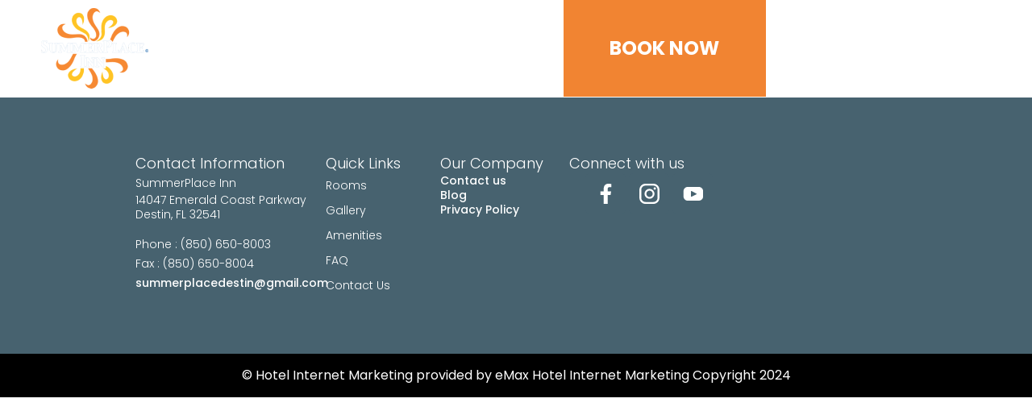

--- FILE ---
content_type: text/html; charset=UTF-8
request_url: https://summerplaceinn.com/gallery-category/breakfast/
body_size: 12532
content:

<!DOCTYPE html>
<html lang="en-US">
<head>
	<meta charset="UTF-8">
	<meta name="viewport" content="width=device-width, initial-scale=1.0, viewport-fit=cover" />			<title>
			Breakfast Archives - SummerPlace Inn		</title>
		<meta name='robots' content='index, follow, max-image-preview:large, max-snippet:-1, max-video-preview:-1' />

	<!-- This site is optimized with the Yoast SEO plugin v26.6 - https://yoast.com/wordpress/plugins/seo/ -->
	<link rel="canonical" href="https://summerplaceinn.com/gallery-category/breakfast/" />
	<meta property="og:locale" content="en_US" />
	<meta property="og:type" content="article" />
	<meta property="og:title" content="Breakfast Archives - SummerPlace Inn" />
	<meta property="og:url" content="https://summerplaceinn.com/gallery-category/breakfast/" />
	<meta property="og:site_name" content="SummerPlace Inn" />
	<meta name="twitter:card" content="summary_large_image" />
	<script type="application/ld+json" class="yoast-schema-graph">{"@context":"https://schema.org","@graph":[{"@type":"CollectionPage","@id":"https://summerplaceinn.com/gallery-category/breakfast/","url":"https://summerplaceinn.com/gallery-category/breakfast/","name":"Breakfast Archives - SummerPlace Inn","isPartOf":{"@id":"https://summerplaceinn.com/#website"},"primaryImageOfPage":{"@id":"https://summerplaceinn.com/gallery-category/breakfast/#primaryimage"},"image":{"@id":"https://summerplaceinn.com/gallery-category/breakfast/#primaryimage"},"thumbnailUrl":"https://summerplaceinn.com/wp-content/uploads/2024/01/231211-summerplace-inn-Breakfast-1.png","breadcrumb":{"@id":"https://summerplaceinn.com/gallery-category/breakfast/#breadcrumb"},"inLanguage":"en-US"},{"@type":"ImageObject","inLanguage":"en-US","@id":"https://summerplaceinn.com/gallery-category/breakfast/#primaryimage","url":"https://summerplaceinn.com/wp-content/uploads/2024/01/231211-summerplace-inn-Breakfast-1.png","contentUrl":"https://summerplaceinn.com/wp-content/uploads/2024/01/231211-summerplace-inn-Breakfast-1.png","width":345,"height":260,"caption":"Breakfast"},{"@type":"BreadcrumbList","@id":"https://summerplaceinn.com/gallery-category/breakfast/#breadcrumb","itemListElement":[{"@type":"ListItem","position":1,"name":"Home","item":"https://summerplaceinn.com/"},{"@type":"ListItem","position":2,"name":"Breakfast"}]},{"@type":"WebSite","@id":"https://summerplaceinn.com/#website","url":"https://summerplaceinn.com/","name":"SummerPlace Inn","description":"Destin, FL Hotel","publisher":{"@id":"https://summerplaceinn.com/#organization"},"potentialAction":[{"@type":"SearchAction","target":{"@type":"EntryPoint","urlTemplate":"https://summerplaceinn.com/?s={search_term_string}"},"query-input":{"@type":"PropertyValueSpecification","valueRequired":true,"valueName":"search_term_string"}}],"inLanguage":"en-US"},{"@type":"Organization","@id":"https://summerplaceinn.com/#organization","name":"SummerPlace Inn","url":"https://summerplaceinn.com/","logo":{"@type":"ImageObject","inLanguage":"en-US","@id":"https://summerplaceinn.com/#/schema/logo/image/","url":"https://summerplaceinn.com/wp-content/uploads/2024/01/thumbnail_hi-res-logo-white-background1-1.png","contentUrl":"https://summerplaceinn.com/wp-content/uploads/2024/01/thumbnail_hi-res-logo-white-background1-1.png","width":133,"height":100,"caption":"SummerPlace Inn"},"image":{"@id":"https://summerplaceinn.com/#/schema/logo/image/"}}]}</script>
	<!-- / Yoast SEO plugin. -->


<link rel='dns-prefetch' href='//www.googletagmanager.com' />
<link rel="alternate" type="application/rss+xml" title="SummerPlace Inn &raquo; Breakfast Gallery Category Feed" href="https://summerplaceinn.com/gallery-category/breakfast/feed/" />
<style id='wp-img-auto-sizes-contain-inline-css' type='text/css'>
img:is([sizes=auto i],[sizes^="auto," i]){contain-intrinsic-size:3000px 1500px}
/*# sourceURL=wp-img-auto-sizes-contain-inline-css */
</style>
<style id='wp-emoji-styles-inline-css' type='text/css'>

	img.wp-smiley, img.emoji {
		display: inline !important;
		border: none !important;
		box-shadow: none !important;
		height: 1em !important;
		width: 1em !important;
		margin: 0 0.07em !important;
		vertical-align: -0.1em !important;
		background: none !important;
		padding: 0 !important;
	}
/*# sourceURL=wp-emoji-styles-inline-css */
</style>
<link rel='stylesheet' id='wp-block-library-css' href='https://summerplaceinn.com/wp-includes/css/dist/block-library/style.min.css?ver=6.9' type='text/css' media='all' />
<style id='classic-theme-styles-inline-css' type='text/css'>
/*! This file is auto-generated */
.wp-block-button__link{color:#fff;background-color:#32373c;border-radius:9999px;box-shadow:none;text-decoration:none;padding:calc(.667em + 2px) calc(1.333em + 2px);font-size:1.125em}.wp-block-file__button{background:#32373c;color:#fff;text-decoration:none}
/*# sourceURL=/wp-includes/css/classic-themes.min.css */
</style>
<style id='global-styles-inline-css' type='text/css'>
:root{--wp--preset--aspect-ratio--square: 1;--wp--preset--aspect-ratio--4-3: 4/3;--wp--preset--aspect-ratio--3-4: 3/4;--wp--preset--aspect-ratio--3-2: 3/2;--wp--preset--aspect-ratio--2-3: 2/3;--wp--preset--aspect-ratio--16-9: 16/9;--wp--preset--aspect-ratio--9-16: 9/16;--wp--preset--color--black: #000000;--wp--preset--color--cyan-bluish-gray: #abb8c3;--wp--preset--color--white: #ffffff;--wp--preset--color--pale-pink: #f78da7;--wp--preset--color--vivid-red: #cf2e2e;--wp--preset--color--luminous-vivid-orange: #ff6900;--wp--preset--color--luminous-vivid-amber: #fcb900;--wp--preset--color--light-green-cyan: #7bdcb5;--wp--preset--color--vivid-green-cyan: #00d084;--wp--preset--color--pale-cyan-blue: #8ed1fc;--wp--preset--color--vivid-cyan-blue: #0693e3;--wp--preset--color--vivid-purple: #9b51e0;--wp--preset--gradient--vivid-cyan-blue-to-vivid-purple: linear-gradient(135deg,rgb(6,147,227) 0%,rgb(155,81,224) 100%);--wp--preset--gradient--light-green-cyan-to-vivid-green-cyan: linear-gradient(135deg,rgb(122,220,180) 0%,rgb(0,208,130) 100%);--wp--preset--gradient--luminous-vivid-amber-to-luminous-vivid-orange: linear-gradient(135deg,rgb(252,185,0) 0%,rgb(255,105,0) 100%);--wp--preset--gradient--luminous-vivid-orange-to-vivid-red: linear-gradient(135deg,rgb(255,105,0) 0%,rgb(207,46,46) 100%);--wp--preset--gradient--very-light-gray-to-cyan-bluish-gray: linear-gradient(135deg,rgb(238,238,238) 0%,rgb(169,184,195) 100%);--wp--preset--gradient--cool-to-warm-spectrum: linear-gradient(135deg,rgb(74,234,220) 0%,rgb(151,120,209) 20%,rgb(207,42,186) 40%,rgb(238,44,130) 60%,rgb(251,105,98) 80%,rgb(254,248,76) 100%);--wp--preset--gradient--blush-light-purple: linear-gradient(135deg,rgb(255,206,236) 0%,rgb(152,150,240) 100%);--wp--preset--gradient--blush-bordeaux: linear-gradient(135deg,rgb(254,205,165) 0%,rgb(254,45,45) 50%,rgb(107,0,62) 100%);--wp--preset--gradient--luminous-dusk: linear-gradient(135deg,rgb(255,203,112) 0%,rgb(199,81,192) 50%,rgb(65,88,208) 100%);--wp--preset--gradient--pale-ocean: linear-gradient(135deg,rgb(255,245,203) 0%,rgb(182,227,212) 50%,rgb(51,167,181) 100%);--wp--preset--gradient--electric-grass: linear-gradient(135deg,rgb(202,248,128) 0%,rgb(113,206,126) 100%);--wp--preset--gradient--midnight: linear-gradient(135deg,rgb(2,3,129) 0%,rgb(40,116,252) 100%);--wp--preset--font-size--small: 13px;--wp--preset--font-size--medium: 20px;--wp--preset--font-size--large: 36px;--wp--preset--font-size--x-large: 42px;--wp--preset--spacing--20: 0.44rem;--wp--preset--spacing--30: 0.67rem;--wp--preset--spacing--40: 1rem;--wp--preset--spacing--50: 1.5rem;--wp--preset--spacing--60: 2.25rem;--wp--preset--spacing--70: 3.38rem;--wp--preset--spacing--80: 5.06rem;--wp--preset--shadow--natural: 6px 6px 9px rgba(0, 0, 0, 0.2);--wp--preset--shadow--deep: 12px 12px 50px rgba(0, 0, 0, 0.4);--wp--preset--shadow--sharp: 6px 6px 0px rgba(0, 0, 0, 0.2);--wp--preset--shadow--outlined: 6px 6px 0px -3px rgb(255, 255, 255), 6px 6px rgb(0, 0, 0);--wp--preset--shadow--crisp: 6px 6px 0px rgb(0, 0, 0);}:where(.is-layout-flex){gap: 0.5em;}:where(.is-layout-grid){gap: 0.5em;}body .is-layout-flex{display: flex;}.is-layout-flex{flex-wrap: wrap;align-items: center;}.is-layout-flex > :is(*, div){margin: 0;}body .is-layout-grid{display: grid;}.is-layout-grid > :is(*, div){margin: 0;}:where(.wp-block-columns.is-layout-flex){gap: 2em;}:where(.wp-block-columns.is-layout-grid){gap: 2em;}:where(.wp-block-post-template.is-layout-flex){gap: 1.25em;}:where(.wp-block-post-template.is-layout-grid){gap: 1.25em;}.has-black-color{color: var(--wp--preset--color--black) !important;}.has-cyan-bluish-gray-color{color: var(--wp--preset--color--cyan-bluish-gray) !important;}.has-white-color{color: var(--wp--preset--color--white) !important;}.has-pale-pink-color{color: var(--wp--preset--color--pale-pink) !important;}.has-vivid-red-color{color: var(--wp--preset--color--vivid-red) !important;}.has-luminous-vivid-orange-color{color: var(--wp--preset--color--luminous-vivid-orange) !important;}.has-luminous-vivid-amber-color{color: var(--wp--preset--color--luminous-vivid-amber) !important;}.has-light-green-cyan-color{color: var(--wp--preset--color--light-green-cyan) !important;}.has-vivid-green-cyan-color{color: var(--wp--preset--color--vivid-green-cyan) !important;}.has-pale-cyan-blue-color{color: var(--wp--preset--color--pale-cyan-blue) !important;}.has-vivid-cyan-blue-color{color: var(--wp--preset--color--vivid-cyan-blue) !important;}.has-vivid-purple-color{color: var(--wp--preset--color--vivid-purple) !important;}.has-black-background-color{background-color: var(--wp--preset--color--black) !important;}.has-cyan-bluish-gray-background-color{background-color: var(--wp--preset--color--cyan-bluish-gray) !important;}.has-white-background-color{background-color: var(--wp--preset--color--white) !important;}.has-pale-pink-background-color{background-color: var(--wp--preset--color--pale-pink) !important;}.has-vivid-red-background-color{background-color: var(--wp--preset--color--vivid-red) !important;}.has-luminous-vivid-orange-background-color{background-color: var(--wp--preset--color--luminous-vivid-orange) !important;}.has-luminous-vivid-amber-background-color{background-color: var(--wp--preset--color--luminous-vivid-amber) !important;}.has-light-green-cyan-background-color{background-color: var(--wp--preset--color--light-green-cyan) !important;}.has-vivid-green-cyan-background-color{background-color: var(--wp--preset--color--vivid-green-cyan) !important;}.has-pale-cyan-blue-background-color{background-color: var(--wp--preset--color--pale-cyan-blue) !important;}.has-vivid-cyan-blue-background-color{background-color: var(--wp--preset--color--vivid-cyan-blue) !important;}.has-vivid-purple-background-color{background-color: var(--wp--preset--color--vivid-purple) !important;}.has-black-border-color{border-color: var(--wp--preset--color--black) !important;}.has-cyan-bluish-gray-border-color{border-color: var(--wp--preset--color--cyan-bluish-gray) !important;}.has-white-border-color{border-color: var(--wp--preset--color--white) !important;}.has-pale-pink-border-color{border-color: var(--wp--preset--color--pale-pink) !important;}.has-vivid-red-border-color{border-color: var(--wp--preset--color--vivid-red) !important;}.has-luminous-vivid-orange-border-color{border-color: var(--wp--preset--color--luminous-vivid-orange) !important;}.has-luminous-vivid-amber-border-color{border-color: var(--wp--preset--color--luminous-vivid-amber) !important;}.has-light-green-cyan-border-color{border-color: var(--wp--preset--color--light-green-cyan) !important;}.has-vivid-green-cyan-border-color{border-color: var(--wp--preset--color--vivid-green-cyan) !important;}.has-pale-cyan-blue-border-color{border-color: var(--wp--preset--color--pale-cyan-blue) !important;}.has-vivid-cyan-blue-border-color{border-color: var(--wp--preset--color--vivid-cyan-blue) !important;}.has-vivid-purple-border-color{border-color: var(--wp--preset--color--vivid-purple) !important;}.has-vivid-cyan-blue-to-vivid-purple-gradient-background{background: var(--wp--preset--gradient--vivid-cyan-blue-to-vivid-purple) !important;}.has-light-green-cyan-to-vivid-green-cyan-gradient-background{background: var(--wp--preset--gradient--light-green-cyan-to-vivid-green-cyan) !important;}.has-luminous-vivid-amber-to-luminous-vivid-orange-gradient-background{background: var(--wp--preset--gradient--luminous-vivid-amber-to-luminous-vivid-orange) !important;}.has-luminous-vivid-orange-to-vivid-red-gradient-background{background: var(--wp--preset--gradient--luminous-vivid-orange-to-vivid-red) !important;}.has-very-light-gray-to-cyan-bluish-gray-gradient-background{background: var(--wp--preset--gradient--very-light-gray-to-cyan-bluish-gray) !important;}.has-cool-to-warm-spectrum-gradient-background{background: var(--wp--preset--gradient--cool-to-warm-spectrum) !important;}.has-blush-light-purple-gradient-background{background: var(--wp--preset--gradient--blush-light-purple) !important;}.has-blush-bordeaux-gradient-background{background: var(--wp--preset--gradient--blush-bordeaux) !important;}.has-luminous-dusk-gradient-background{background: var(--wp--preset--gradient--luminous-dusk) !important;}.has-pale-ocean-gradient-background{background: var(--wp--preset--gradient--pale-ocean) !important;}.has-electric-grass-gradient-background{background: var(--wp--preset--gradient--electric-grass) !important;}.has-midnight-gradient-background{background: var(--wp--preset--gradient--midnight) !important;}.has-small-font-size{font-size: var(--wp--preset--font-size--small) !important;}.has-medium-font-size{font-size: var(--wp--preset--font-size--medium) !important;}.has-large-font-size{font-size: var(--wp--preset--font-size--large) !important;}.has-x-large-font-size{font-size: var(--wp--preset--font-size--x-large) !important;}
:where(.wp-block-post-template.is-layout-flex){gap: 1.25em;}:where(.wp-block-post-template.is-layout-grid){gap: 1.25em;}
:where(.wp-block-term-template.is-layout-flex){gap: 1.25em;}:where(.wp-block-term-template.is-layout-grid){gap: 1.25em;}
:where(.wp-block-columns.is-layout-flex){gap: 2em;}:where(.wp-block-columns.is-layout-grid){gap: 2em;}
:root :where(.wp-block-pullquote){font-size: 1.5em;line-height: 1.6;}
/*# sourceURL=global-styles-inline-css */
</style>
<link rel='stylesheet' id='searchandfilter-css' href='https://summerplaceinn.com/wp-content/plugins/search-filter/style.css?ver=1' type='text/css' media='all' />
<link rel='stylesheet' id='bootstrap.css-css' href='https://summerplaceinn.com/wp-content/themes/summerplace/assets/css/bootstrap.css?ver=6.9' type='text/css' media='all' />
<link rel='stylesheet' id='styel.css-css' href='https://summerplaceinn.com/wp-content/themes/summerplace/assets/css/style.css?ver=6.9' type='text/css' media='all' />
<link rel='stylesheet' id='gallery.css-css' href='https://summerplaceinn.com/wp-content/themes/summerplace/assets/css/gallery.css?ver=6.9' type='text/css' media='all' />
<link rel='stylesheet' id='elementor-frontend-css' href='https://summerplaceinn.com/wp-content/uploads/elementor/css/custom-frontend.min.css?ver=1766585520' type='text/css' media='all' />
<link rel='stylesheet' id='widget-image-css' href='https://summerplaceinn.com/wp-content/plugins/elementor/assets/css/widget-image.min.css?ver=3.34.0' type='text/css' media='all' />
<link rel='stylesheet' id='widget-nav-menu-css' href='https://summerplaceinn.com/wp-content/uploads/elementor/css/custom-pro-widget-nav-menu.min.css?ver=1766585520' type='text/css' media='all' />
<link rel='stylesheet' id='e-sticky-css' href='https://summerplaceinn.com/wp-content/plugins/elementor-pro/assets/css/modules/sticky.min.css?ver=3.34.0' type='text/css' media='all' />
<link rel='stylesheet' id='widget-heading-css' href='https://summerplaceinn.com/wp-content/plugins/elementor/assets/css/widget-heading.min.css?ver=3.34.0' type='text/css' media='all' />
<link rel='stylesheet' id='widget-social-icons-css' href='https://summerplaceinn.com/wp-content/plugins/elementor/assets/css/widget-social-icons.min.css?ver=3.34.0' type='text/css' media='all' />
<link rel='stylesheet' id='e-apple-webkit-css' href='https://summerplaceinn.com/wp-content/uploads/elementor/css/custom-apple-webkit.min.css?ver=1766585520' type='text/css' media='all' />
<link rel='stylesheet' id='elementor-post-11-css' href='https://summerplaceinn.com/wp-content/uploads/elementor/css/post-11.css?ver=1766585521' type='text/css' media='all' />
<link rel='stylesheet' id='elementor-post-41-css' href='https://summerplaceinn.com/wp-content/uploads/elementor/css/post-41.css?ver=1766585521' type='text/css' media='all' />
<link rel='stylesheet' id='elementor-post-57-css' href='https://summerplaceinn.com/wp-content/uploads/elementor/css/post-57.css?ver=1766589069' type='text/css' media='all' />
<link rel='stylesheet' id='ekit-widget-styles-css' href='https://summerplaceinn.com/wp-content/plugins/elementskit-lite/widgets/init/assets/css/widget-styles.css?ver=3.7.8' type='text/css' media='all' />
<link rel='stylesheet' id='ekit-responsive-css' href='https://summerplaceinn.com/wp-content/plugins/elementskit-lite/widgets/init/assets/css/responsive.css?ver=3.7.8' type='text/css' media='all' />
<link rel='stylesheet' id='eael-general-css' href='https://summerplaceinn.com/wp-content/plugins/essential-addons-for-elementor-lite/assets/front-end/css/view/general.min.css?ver=6.5.4' type='text/css' media='all' />
<link rel='stylesheet' id='elementor-gf-local-playfairdisplay-css' href='https://summerplaceinn.com/wp-content/uploads/elementor/google-fonts/css/playfairdisplay.css?ver=1745400809' type='text/css' media='all' />
<link rel='stylesheet' id='elementor-gf-local-poppins-css' href='https://summerplaceinn.com/wp-content/uploads/elementor/google-fonts/css/poppins.css?ver=1745400813' type='text/css' media='all' />
<link rel='stylesheet' id='elementor-gf-local-roboto-css' href='https://summerplaceinn.com/wp-content/uploads/elementor/google-fonts/css/roboto.css?ver=1745400832' type='text/css' media='all' />
<script type="text/javascript" src="https://summerplaceinn.com/wp-includes/js/jquery/jquery.min.js?ver=3.7.1" id="jquery-core-js"></script>
<script type="text/javascript" src="https://summerplaceinn.com/wp-includes/js/jquery/jquery-migrate.min.js?ver=3.4.1" id="jquery-migrate-js"></script>
<script type="text/javascript" src="https://summerplaceinn.com/wp-content/themes/summerplace/assets/js/bootstrap.bundle.min.js?ver=6.9" id="bootstrap.bundle.min-js"></script>
<script type="text/javascript" src="https://summerplaceinn.com/wp-content/plugins/elementor-pro/assets/js/page-transitions.min.js?ver=3.34.0" id="page-transitions-js"></script>

<!-- Google tag (gtag.js) snippet added by Site Kit -->
<!-- Google Analytics snippet added by Site Kit -->
<script type="text/javascript" src="https://www.googletagmanager.com/gtag/js?id=GT-55XB4NP" id="google_gtagjs-js" async></script>
<script type="text/javascript" id="google_gtagjs-js-after">
/* <![CDATA[ */
window.dataLayer = window.dataLayer || [];function gtag(){dataLayer.push(arguments);}
gtag("set","linker",{"domains":["summerplaceinn.com"]});
gtag("js", new Date());
gtag("set", "developer_id.dZTNiMT", true);
gtag("config", "GT-55XB4NP");
//# sourceURL=google_gtagjs-js-after
/* ]]> */
</script>
<link rel="https://api.w.org/" href="https://summerplaceinn.com/wp-json/" /><link rel="alternate" title="JSON" type="application/json" href="https://summerplaceinn.com/wp-json/wp/v2/gallery-category/14" /><link rel="EditURI" type="application/rsd+xml" title="RSD" href="https://summerplaceinn.com/xmlrpc.php?rsd" />
<meta name="generator" content="WordPress 6.9" />
<meta name="generator" content="Site Kit by Google 1.168.0" /><meta name="generator" content="Elementor 3.34.0; features: e_font_icon_svg, additional_custom_breakpoints; settings: css_print_method-external, google_font-enabled, font_display-swap">
			<style>
				.e-con.e-parent:nth-of-type(n+4):not(.e-lazyloaded):not(.e-no-lazyload),
				.e-con.e-parent:nth-of-type(n+4):not(.e-lazyloaded):not(.e-no-lazyload) * {
					background-image: none !important;
				}
				@media screen and (max-height: 1024px) {
					.e-con.e-parent:nth-of-type(n+3):not(.e-lazyloaded):not(.e-no-lazyload),
					.e-con.e-parent:nth-of-type(n+3):not(.e-lazyloaded):not(.e-no-lazyload) * {
						background-image: none !important;
					}
				}
				@media screen and (max-height: 640px) {
					.e-con.e-parent:nth-of-type(n+2):not(.e-lazyloaded):not(.e-no-lazyload),
					.e-con.e-parent:nth-of-type(n+2):not(.e-lazyloaded):not(.e-no-lazyload) * {
						background-image: none !important;
					}
				}
			</style>
			<link rel="icon" href="https://summerplaceinn.com/wp-content/uploads/2024/02/cropped-lite-summerplace-logo-32x32.jpeg" sizes="32x32" />
<link rel="icon" href="https://summerplaceinn.com/wp-content/uploads/2024/02/cropped-lite-summerplace-logo-192x192.jpeg" sizes="192x192" />
<link rel="apple-touch-icon" href="https://summerplaceinn.com/wp-content/uploads/2024/02/cropped-lite-summerplace-logo-180x180.jpeg" />
<meta name="msapplication-TileImage" content="https://summerplaceinn.com/wp-content/uploads/2024/02/cropped-lite-summerplace-logo-270x270.jpeg" />
</head>
<body class="archive tax-gallery-category term-breakfast term-14 wp-custom-logo wp-theme-summerplace elementor-default elementor-kit-11">
		<e-page-transition preloader-type="animation" preloader-animation-type="overlap" class="e-page-transition--entering" exclude="^https\:\/\/summerplaceinn\.com\/wp\-admin\/">
					</e-page-transition>
				<header data-elementor-type="header" data-elementor-id="41" class="elementor elementor-41 elementor-location-header" data-elementor-post-type="elementor_library">
			<nav class="elementor-element elementor-element-3959b49 e-con-full nav-bar e-flex e-con e-parent" data-id="3959b49" data-element_type="container" data-settings="{&quot;sticky&quot;:&quot;top&quot;,&quot;sticky_parent&quot;:&quot;yes&quot;,&quot;sticky_on&quot;:[&quot;widescreen&quot;,&quot;desktop&quot;,&quot;laptop&quot;,&quot;tablet&quot;,&quot;mobile_extra&quot;,&quot;mobile&quot;],&quot;sticky_offset&quot;:0,&quot;sticky_effects_offset&quot;:0,&quot;sticky_anchor_link_offset&quot;:0}">
		<div class="elementor-element elementor-element-857d34a e-con-full h-100 e-flex e-con e-child" data-id="857d34a" data-element_type="container">
				<div class="elementor-element elementor-element-b97a4c7 h-100 elementor-widget elementor-widget-theme-site-logo elementor-widget-image" data-id="b97a4c7" data-element_type="widget" data-widget_type="theme-site-logo.default">
				<div class="elementor-widget-container">
											<a href="https://summerplaceinn.com">
			<img width="133" height="100" src="https://summerplaceinn.com/wp-content/uploads/2024/01/thumbnail_hi-res-logo-white-background1-1.png" class="attachment-full size-full wp-image-43" alt="Site logo" />				</a>
											</div>
				</div>
				</div>
		<div class="elementor-element elementor-element-910262e e-con-full h-100 e-flex e-con e-child" data-id="910262e" data-element_type="container">
		<div class="elementor-element elementor-element-7618477 e-con-full small-book-now-btn h-100 elementor-hidden-widescreen elementor-hidden-desktop elementor-hidden-laptop e-flex e-con e-child" data-id="7618477" data-element_type="container" data-settings="{&quot;background_background&quot;:&quot;classic&quot;}">
				<div class="elementor-element elementor-element-e5bf57d elementor-align-justify elementor-widget__width-initial h-100 elementor-widget elementor-widget-button" data-id="e5bf57d" data-element_type="widget" data-widget_type="button.default">
				<div class="elementor-widget-container">
									<div class="elementor-button-wrapper">
					<a class="elementor-button elementor-button-link elementor-size-lg" href="https://reservation.asiwebres.com/SearchAvailability.aspx?id=20efa64fea6a40f696b3d666b21afeb0" target="_blank">
						<span class="elementor-button-content-wrapper">
									<span class="elementor-button-text">Book Now</span>
					</span>
					</a>
				</div>
								</div>
				</div>
				</div>
				<div class="elementor-element elementor-element-5d22514 elementor-nav-menu__align-end elementor-nav-menu--stretch elementor-nav-menu--dropdown-tablet elementor-nav-menu__text-align-aside elementor-nav-menu--toggle elementor-nav-menu--burger elementor-widget elementor-widget-nav-menu" data-id="5d22514" data-element_type="widget" data-settings="{&quot;full_width&quot;:&quot;stretch&quot;,&quot;layout&quot;:&quot;horizontal&quot;,&quot;submenu_icon&quot;:{&quot;value&quot;:&quot;&lt;svg aria-hidden=\&quot;true\&quot; class=\&quot;e-font-icon-svg e-fas-caret-down\&quot; viewBox=\&quot;0 0 320 512\&quot; xmlns=\&quot;http:\/\/www.w3.org\/2000\/svg\&quot;&gt;&lt;path d=\&quot;M31.3 192h257.3c17.8 0 26.7 21.5 14.1 34.1L174.1 354.8c-7.8 7.8-20.5 7.8-28.3 0L17.2 226.1C4.6 213.5 13.5 192 31.3 192z\&quot;&gt;&lt;\/path&gt;&lt;\/svg&gt;&quot;,&quot;library&quot;:&quot;fa-solid&quot;},&quot;toggle&quot;:&quot;burger&quot;}" data-widget_type="nav-menu.default">
				<div class="elementor-widget-container">
								<nav aria-label="Menu" class="elementor-nav-menu--main elementor-nav-menu__container elementor-nav-menu--layout-horizontal e--pointer-underline e--animation-drop-in">
				<ul id="menu-1-5d22514" class="elementor-nav-menu"><li class="menu-item menu-item-type-post_type menu-item-object-page menu-item-1786"><a href="https://summerplaceinn.com/rooms/" class="elementor-item">Rooms</a></li>
<li class="menu-item menu-item-type-post_type_archive menu-item-object-gallery menu-item-69"><a href="https://summerplaceinn.com/gallery/" class="elementor-item">Gallery</a></li>
<li class="menu-item menu-item-type-post_type menu-item-object-page menu-item-54"><a href="https://summerplaceinn.com/amenities/" class="elementor-item">Amenities</a></li>
<li class="menu-item menu-item-type-post_type menu-item-object-page menu-item-56"><a href="https://summerplaceinn.com/faq/" class="elementor-item">FAQ</a></li>
<li class="menu-item menu-item-type-post_type menu-item-object-page menu-item-55"><a href="https://summerplaceinn.com/contact-us/" class="elementor-item">Contact Us</a></li>
</ul>			</nav>
					<div class="elementor-menu-toggle" role="button" tabindex="0" aria-label="Menu Toggle" aria-expanded="false">
			<svg aria-hidden="true" role="presentation" class="elementor-menu-toggle__icon--open e-font-icon-svg e-eicon-menu-bar" viewBox="0 0 1000 1000" xmlns="http://www.w3.org/2000/svg"><path d="M104 333H896C929 333 958 304 958 271S929 208 896 208H104C71 208 42 237 42 271S71 333 104 333ZM104 583H896C929 583 958 554 958 521S929 458 896 458H104C71 458 42 487 42 521S71 583 104 583ZM104 833H896C929 833 958 804 958 771S929 708 896 708H104C71 708 42 737 42 771S71 833 104 833Z"></path></svg><svg aria-hidden="true" role="presentation" class="elementor-menu-toggle__icon--close e-font-icon-svg e-eicon-close" viewBox="0 0 1000 1000" xmlns="http://www.w3.org/2000/svg"><path d="M742 167L500 408 258 167C246 154 233 150 217 150 196 150 179 158 167 167 154 179 150 196 150 212 150 229 154 242 171 254L408 500 167 742C138 771 138 800 167 829 196 858 225 858 254 829L496 587 738 829C750 842 767 846 783 846 800 846 817 842 829 829 842 817 846 804 846 783 846 767 842 750 829 737L588 500 833 258C863 229 863 200 833 171 804 137 775 137 742 167Z"></path></svg>		</div>
					<nav class="elementor-nav-menu--dropdown elementor-nav-menu__container" aria-hidden="true">
				<ul id="menu-2-5d22514" class="elementor-nav-menu"><li class="menu-item menu-item-type-post_type menu-item-object-page menu-item-1786"><a href="https://summerplaceinn.com/rooms/" class="elementor-item" tabindex="-1">Rooms</a></li>
<li class="menu-item menu-item-type-post_type_archive menu-item-object-gallery menu-item-69"><a href="https://summerplaceinn.com/gallery/" class="elementor-item" tabindex="-1">Gallery</a></li>
<li class="menu-item menu-item-type-post_type menu-item-object-page menu-item-54"><a href="https://summerplaceinn.com/amenities/" class="elementor-item" tabindex="-1">Amenities</a></li>
<li class="menu-item menu-item-type-post_type menu-item-object-page menu-item-56"><a href="https://summerplaceinn.com/faq/" class="elementor-item" tabindex="-1">FAQ</a></li>
<li class="menu-item menu-item-type-post_type menu-item-object-page menu-item-55"><a href="https://summerplaceinn.com/contact-us/" class="elementor-item" tabindex="-1">Contact Us</a></li>
</ul>			</nav>
						</div>
				</div>
		<div class="elementor-element elementor-element-489a867 e-con-full book-now-btn h-100 elementor-hidden-tablet elementor-hidden-mobile_extra elementor-hidden-mobile e-flex e-con e-child" data-id="489a867" data-element_type="container" data-settings="{&quot;background_background&quot;:&quot;classic&quot;}">
				<div class="elementor-element elementor-element-a5b4e1f elementor-align-justify elementor-widget__width-initial h-100 elementor-widget elementor-widget-button" data-id="a5b4e1f" data-element_type="widget" data-widget_type="button.default">
				<div class="elementor-widget-container">
									<div class="elementor-button-wrapper">
					<a class="elementor-button elementor-button-link elementor-size-xl" href="https://reservation.asiwebres.com/SearchAvailability.aspx?id=20efa64fea6a40f696b3d666b21afeb0" target="_blank">
						<span class="elementor-button-content-wrapper">
									<span class="elementor-button-text">Book Now</span>
					</span>
					</a>
				</div>
								</div>
				</div>
				</div>
				</div>
				</nav>
		<div class="elementor-element elementor-element-9a1eedd e-flex e-con-boxed e-con e-parent" data-id="9a1eedd" data-element_type="container">
					<div class="e-con-inner">
				<div class="elementor-element elementor-element-584d78a elementor-widget elementor-widget-html" data-id="584d78a" data-element_type="widget" data-widget_type="html.default">
				<div class="elementor-widget-container">
					<script> 
document.addEventListener("DOMContentLoaded", function () {
    window.addEventListener("scroll", function () {
        var scrollPosition = window.scrollY;
        var nav = document.querySelector('.nav-bar');
    // Check scroll position
        if (scrollPosition > 0) {
            // Apply the specified styles when scrolling
            nav.style.background = "linear-gradient(180deg, #25282B 0%, rgba(37, 40, 43, 0.22) 100%)";
            nav.style.boxShadow = "0 8px 32px 0 rgba(0, 0, 0, 0.37)";
            nav.style.backdropFilter = "blur(4px)";
            nav.style.webkitBackdropFilter = "blur(4px)";
         
        } else {
            // Reset to default styles when at the top
             nav.style.background = "transparent";
            nav.style.boxShadow = "none";
            nav.style.backdropFilter = "blur(0px)";
            nav.style.webkitBackdropFilter = "blur(0)";
        }
    });
});




</script>				</div>
				</div>
					</div>
				</div>
				</header>
				<footer data-elementor-type="footer" data-elementor-id="57" class="elementor elementor-57 elementor-location-footer" data-elementor-post-type="elementor_library">
			<div class="elementor-element elementor-element-6d6305b e-flex e-con-boxed e-con e-parent" data-id="6d6305b" data-element_type="container" data-settings="{&quot;background_background&quot;:&quot;classic&quot;}">
					<div class="e-con-inner">
		<div class="elementor-element elementor-element-93bbe87 e-con-full e-flex e-con e-child" data-id="93bbe87" data-element_type="container" data-settings="{&quot;background_background&quot;:&quot;classic&quot;}">
		<div class="elementor-element elementor-element-259f496 e-con-full e-flex e-con e-child" data-id="259f496" data-element_type="container">
				<div class="elementor-element elementor-element-eaf5b0b elementor-widget elementor-widget-heading" data-id="eaf5b0b" data-element_type="widget" data-widget_type="heading.default">
				<div class="elementor-widget-container">
					<h2 class="elementor-heading-title elementor-size-default">Contact Information</h2>				</div>
				</div>
		<div class="elementor-element elementor-element-62f2635 e-con-full e-flex e-con e-child" data-id="62f2635" data-element_type="container">
				<div class="elementor-element elementor-element-a2fe125 elementor-widget elementor-widget-heading" data-id="a2fe125" data-element_type="widget" data-widget_type="heading.default">
				<div class="elementor-widget-container">
					<span class="elementor-heading-title elementor-size-default">SummerPlace Inn</span>				</div>
				</div>
				<div class="elementor-element elementor-element-2b3763d elementor-widget elementor-widget-text-editor" data-id="2b3763d" data-element_type="widget" data-widget_type="text-editor.default">
				<div class="elementor-widget-container">
									<p>14047 Emerald Coast Parkway <br />Destin, FL 32541</p>								</div>
				</div>
				<div class="elementor-element elementor-element-151d353 elementor-widget elementor-widget-heading" data-id="151d353" data-element_type="widget" data-widget_type="heading.default">
				<div class="elementor-widget-container">
					<span class="elementor-heading-title elementor-size-default">Phone : (850) 650-8003</span>				</div>
				</div>
				<div class="elementor-element elementor-element-34f8621 elementor-widget elementor-widget-heading" data-id="34f8621" data-element_type="widget" data-widget_type="heading.default">
				<div class="elementor-widget-container">
					<span class="elementor-heading-title elementor-size-default">Fax : (850) 650-8004</span>				</div>
				</div>
				<div class="elementor-element elementor-element-4472d4c elementor-widget-laptop__width-initial elementor-widget elementor-widget-heading" data-id="4472d4c" data-element_type="widget" data-widget_type="heading.default">
				<div class="elementor-widget-container">
					<span class="elementor-heading-title elementor-size-default"><a href="mailto:summerplacedestin@gmail.com">summerplacedestin@gmail.com</a></span>				</div>
				</div>
				</div>
				</div>
		<div class="elementor-element elementor-element-5a13ce5 e-con-full e-flex e-con e-child" data-id="5a13ce5" data-element_type="container">
				<div class="elementor-element elementor-element-c6e491b elementor-widget elementor-widget-heading" data-id="c6e491b" data-element_type="widget" data-widget_type="heading.default">
				<div class="elementor-widget-container">
					<h2 class="elementor-heading-title elementor-size-default">Quick Links</h2>				</div>
				</div>
				<div class="elementor-element elementor-element-fa91acc elementor-nav-menu--dropdown-none elementor-widget elementor-widget-nav-menu" data-id="fa91acc" data-element_type="widget" data-settings="{&quot;layout&quot;:&quot;vertical&quot;,&quot;submenu_icon&quot;:{&quot;value&quot;:&quot;&lt;svg aria-hidden=\&quot;true\&quot; class=\&quot;e-font-icon-svg e-fas-caret-down\&quot; viewBox=\&quot;0 0 320 512\&quot; xmlns=\&quot;http:\/\/www.w3.org\/2000\/svg\&quot;&gt;&lt;path d=\&quot;M31.3 192h257.3c17.8 0 26.7 21.5 14.1 34.1L174.1 354.8c-7.8 7.8-20.5 7.8-28.3 0L17.2 226.1C4.6 213.5 13.5 192 31.3 192z\&quot;&gt;&lt;\/path&gt;&lt;\/svg&gt;&quot;,&quot;library&quot;:&quot;fa-solid&quot;}}" data-widget_type="nav-menu.default">
				<div class="elementor-widget-container">
								<nav aria-label="Menu" class="elementor-nav-menu--main elementor-nav-menu__container elementor-nav-menu--layout-vertical e--pointer-underline e--animation-fade">
				<ul id="menu-1-fa91acc" class="elementor-nav-menu sm-vertical"><li class="menu-item menu-item-type-post_type menu-item-object-page menu-item-1786"><a href="https://summerplaceinn.com/rooms/" class="elementor-item">Rooms</a></li>
<li class="menu-item menu-item-type-post_type_archive menu-item-object-gallery menu-item-69"><a href="https://summerplaceinn.com/gallery/" class="elementor-item">Gallery</a></li>
<li class="menu-item menu-item-type-post_type menu-item-object-page menu-item-54"><a href="https://summerplaceinn.com/amenities/" class="elementor-item">Amenities</a></li>
<li class="menu-item menu-item-type-post_type menu-item-object-page menu-item-56"><a href="https://summerplaceinn.com/faq/" class="elementor-item">FAQ</a></li>
<li class="menu-item menu-item-type-post_type menu-item-object-page menu-item-55"><a href="https://summerplaceinn.com/contact-us/" class="elementor-item">Contact Us</a></li>
</ul>			</nav>
						<nav class="elementor-nav-menu--dropdown elementor-nav-menu__container" aria-hidden="true">
				<ul id="menu-2-fa91acc" class="elementor-nav-menu sm-vertical"><li class="menu-item menu-item-type-post_type menu-item-object-page menu-item-1786"><a href="https://summerplaceinn.com/rooms/" class="elementor-item" tabindex="-1">Rooms</a></li>
<li class="menu-item menu-item-type-post_type_archive menu-item-object-gallery menu-item-69"><a href="https://summerplaceinn.com/gallery/" class="elementor-item" tabindex="-1">Gallery</a></li>
<li class="menu-item menu-item-type-post_type menu-item-object-page menu-item-54"><a href="https://summerplaceinn.com/amenities/" class="elementor-item" tabindex="-1">Amenities</a></li>
<li class="menu-item menu-item-type-post_type menu-item-object-page menu-item-56"><a href="https://summerplaceinn.com/faq/" class="elementor-item" tabindex="-1">FAQ</a></li>
<li class="menu-item menu-item-type-post_type menu-item-object-page menu-item-55"><a href="https://summerplaceinn.com/contact-us/" class="elementor-item" tabindex="-1">Contact Us</a></li>
</ul>			</nav>
						</div>
				</div>
				</div>
		<div class="elementor-element elementor-element-c7da71f e-con-full e-flex e-con e-child" data-id="c7da71f" data-element_type="container">
				<div class="elementor-element elementor-element-f35ac99 elementor-widget elementor-widget-heading" data-id="f35ac99" data-element_type="widget" data-widget_type="heading.default">
				<div class="elementor-widget-container">
					<h2 class="elementor-heading-title elementor-size-default">Our Company</h2>				</div>
				</div>
		<div class="elementor-element elementor-element-075be66 e-flex e-con-boxed e-con e-child" data-id="075be66" data-element_type="container">
					<div class="e-con-inner">
				<div class="elementor-element elementor-element-13e8d9c elementor-widget elementor-widget-heading" data-id="13e8d9c" data-element_type="widget" data-widget_type="heading.default">
				<div class="elementor-widget-container">
					<h2 class="elementor-heading-title elementor-size-default"><a href="https://summerplaceinn.com//contact-us/">Contact us</a></h2>				</div>
				</div>
				<div class="elementor-element elementor-element-f0dc1bc elementor-widget elementor-widget-heading" data-id="f0dc1bc" data-element_type="widget" data-widget_type="heading.default">
				<div class="elementor-widget-container">
					<h2 class="elementor-heading-title elementor-size-default"><a href="https://summerplaceinn.com//blog/">Blog</a></h2>				</div>
				</div>
				<div class="elementor-element elementor-element-7095da4 elementor-widget elementor-widget-heading" data-id="7095da4" data-element_type="widget" data-widget_type="heading.default">
				<div class="elementor-widget-container">
					<h2 class="elementor-heading-title elementor-size-default"><a href="https://summerplaceinn.com//privacy-policy/">Privacy Policy</a></h2>				</div>
				</div>
					</div>
				</div>
				</div>
		<div class="elementor-element elementor-element-a04dece e-con-full e-flex e-con e-child" data-id="a04dece" data-element_type="container">
				<div class="elementor-element elementor-element-546f2d0 elementor-widget elementor-widget-heading" data-id="546f2d0" data-element_type="widget" data-widget_type="heading.default">
				<div class="elementor-widget-container">
					<h2 class="elementor-heading-title elementor-size-default">Connect with us</h2>				</div>
				</div>
		<div class="elementor-element elementor-element-8f17b2f e-con-full e-flex e-con e-child" data-id="8f17b2f" data-element_type="container">
				<div class="elementor-element elementor-element-4e9e1fc elementor-shape-rounded elementor-grid-0 e-grid-align-center elementor-widget elementor-widget-social-icons" data-id="4e9e1fc" data-element_type="widget" data-widget_type="social-icons.default">
				<div class="elementor-widget-container">
							<div class="elementor-social-icons-wrapper elementor-grid" role="list">
							<span class="elementor-grid-item" role="listitem">
					<a class="elementor-icon elementor-social-icon elementor-social-icon-facebook elementor-repeater-item-fb725f0" href="https://www.facebook.com/summerplaceinndestin/" target="_blank">
						<span class="elementor-screen-only">Facebook</span>
						<svg xmlns="http://www.w3.org/2000/svg" width="27" height="27" viewBox="0 0 27 27" fill="none"><path d="M19.7567 15.1861L20.5035 10.2983H15.8345V7.13079C15.8345 5.79708 16.4832 4.49368 18.5725 4.49368H20.692V0.333427C20.692 0.333427 18.7762 0 16.9358 0C13.089 0 10.5773 2.34157 10.5773 6.5776V10.2983H6.30811V15.1861H10.5773V27H15.8345V15.1861H19.7567Z" fill="white"></path></svg>					</a>
				</span>
							<span class="elementor-grid-item" role="listitem">
					<a class="elementor-icon elementor-social-icon elementor-social-icon-instragram elementor-repeater-item-669815a" href="https://www.instagram.com/Summerplace_inn/" target="_blank">
						<span class="elementor-screen-only">Instragram</span>
						<svg xmlns="http://www.w3.org/2000/svg" width="27" height="27" viewBox="0 0 27 27" fill="none"><path d="M20.6127 4.81573C19.7453 4.81573 19.0363 5.52806 19.0363 6.39951C19.0363 7.27097 19.7453 7.98329 20.6127 7.98329C21.4801 7.98329 22.1891 7.27097 22.1891 6.39951C22.1891 5.52806 21.4801 4.81573 20.6127 4.81573Z" fill="white"></path><path d="M13.6056 6.84662C9.95488 6.84662 6.9906 9.8323 6.9906 13.4924C6.9906 17.1525 9.96243 20.1382 13.6056 20.1382C17.2487 20.1382 20.2205 17.1525 20.2205 13.4924C20.2205 9.8323 17.2487 6.84662 13.6056 6.84662ZM13.6056 17.7512C11.2673 17.7512 9.36655 15.8416 9.36655 13.4924C9.36655 11.1433 11.2673 9.23365 13.6056 9.23365C15.9438 9.23365 17.8446 11.1433 17.8446 13.4924C17.8446 15.8416 15.9438 17.7512 13.6056 17.7512Z" fill="white"></path><path d="M18.8628 26.9962H8.1371C3.6869 26.9962 0.0664062 23.3588 0.0664062 18.8879V8.11212C0.0664062 3.64117 3.6869 0.00378418 8.1371 0.00378418H18.8628C23.313 0.00378418 26.9335 3.64117 26.9335 8.11212V18.8879C26.9335 23.3588 23.313 26.9962 18.8628 26.9962ZM8.12956 2.5348C5.07476 2.5348 2.58567 5.0355 2.58567 8.10454V18.8803C2.58567 21.9493 5.07476 24.45 8.12956 24.45H18.8553C21.9101 24.45 24.3992 21.9493 24.3992 18.8803V8.10454C24.3992 5.0355 21.9101 2.5348 18.8553 2.5348H8.12956Z" fill="white"></path></svg>					</a>
				</span>
							<span class="elementor-grid-item" role="listitem">
					<a class="elementor-icon elementor-social-icon elementor-social-icon-youtube elementor-repeater-item-35bfdb5" href="https://www.youtube.com/@summerplaceinndestinfl497" target="_blank">
						<span class="elementor-screen-only">Youtube</span>
						<svg xmlns="http://www.w3.org/2000/svg" width="28" height="27" viewBox="0 0 28 27" fill="none"><path d="M28.1485 9.91946C28.1485 6.59277 25.4633 3.90262 22.1596 3.90262H6.84035C3.5291 3.90262 0.85144 6.60034 0.85144 9.91946V17.0806C0.85144 20.4072 3.53665 23.0974 6.84035 23.0974H22.1596C25.4708 23.0974 28.1485 20.3997 28.1485 17.0806V9.91946ZM19.135 14.0342L12.2636 17.4519C11.992 17.5959 11.0793 17.3988 11.0793 17.0957V10.0862C11.0793 9.77548 11.9996 9.57845 12.2711 9.73001L18.8483 13.3219C19.1274 13.4811 19.414 13.8827 19.135 14.0342Z" fill="white"></path></svg>					</a>
				</span>
					</div>
						</div>
				</div>
				</div>
				</div>
				</div>
					</div>
				</div>
		<div class="elementor-element elementor-element-2b27c6c e-flex e-con-boxed e-con e-parent" data-id="2b27c6c" data-element_type="container" data-settings="{&quot;background_background&quot;:&quot;classic&quot;}">
					<div class="e-con-inner">
				<div class="elementor-element elementor-element-2196185 elementor-widget elementor-widget-text-editor" data-id="2196185" data-element_type="widget" data-widget_type="text-editor.default">
				<div class="elementor-widget-container">
									<p>©️ Hotel Internet Marketing provided by eMax Hotel Internet Marketing Copyright 2024</p>								</div>
				</div>
					</div>
				</div>
				</footer>
		
<script type="speculationrules">
{"prefetch":[{"source":"document","where":{"and":[{"href_matches":"/*"},{"not":{"href_matches":["/wp-*.php","/wp-admin/*","/wp-content/uploads/*","/wp-content/*","/wp-content/plugins/*","/wp-content/themes/summerplace/*","/*\\?(.+)"]}},{"not":{"selector_matches":"a[rel~=\"nofollow\"]"}},{"not":{"selector_matches":".no-prefetch, .no-prefetch a"}}]},"eagerness":"conservative"}]}
</script>
			<script>
				const lazyloadRunObserver = () => {
					const lazyloadBackgrounds = document.querySelectorAll( `.e-con.e-parent:not(.e-lazyloaded)` );
					const lazyloadBackgroundObserver = new IntersectionObserver( ( entries ) => {
						entries.forEach( ( entry ) => {
							if ( entry.isIntersecting ) {
								let lazyloadBackground = entry.target;
								if( lazyloadBackground ) {
									lazyloadBackground.classList.add( 'e-lazyloaded' );
								}
								lazyloadBackgroundObserver.unobserve( entry.target );
							}
						});
					}, { rootMargin: '200px 0px 200px 0px' } );
					lazyloadBackgrounds.forEach( ( lazyloadBackground ) => {
						lazyloadBackgroundObserver.observe( lazyloadBackground );
					} );
				};
				const events = [
					'DOMContentLoaded',
					'elementor/lazyload/observe',
				];
				events.forEach( ( event ) => {
					document.addEventListener( event, lazyloadRunObserver );
				} );
			</script>
			<link rel='stylesheet' id='elementor-icons-ekiticons-css' href='https://summerplaceinn.com/wp-content/plugins/elementskit-lite/modules/elementskit-icon-pack/assets/css/ekiticons.css?ver=3.7.8' type='text/css' media='all' />
<script type="text/javascript" src="https://summerplaceinn.com/wp-content/plugins/dynamicconditions/Public/js/dynamic-conditions-public.js?ver=1.7.5" id="dynamic-conditions-js"></script>
<script type="module" src="https://summerplaceinn.com/wp-content/plugins/elementor-pro/assets//lib/instant-page/instant-page.min.js?ver=3.34.0" id="instant-page-js"></script>
<script type="text/javascript" src="https://summerplaceinn.com/wp-content/plugins/elementor/assets/js/webpack.runtime.min.js?ver=3.34.0" id="elementor-webpack-runtime-js"></script>
<script type="text/javascript" src="https://summerplaceinn.com/wp-content/plugins/elementor/assets/js/frontend-modules.min.js?ver=3.34.0" id="elementor-frontend-modules-js"></script>
<script type="text/javascript" src="https://summerplaceinn.com/wp-includes/js/jquery/ui/core.min.js?ver=1.13.3" id="jquery-ui-core-js"></script>
<script type="text/javascript" id="elementor-frontend-js-extra">
/* <![CDATA[ */
var EAELImageMaskingConfig = {"svg_dir_url":"https://summerplaceinn.com/wp-content/plugins/essential-addons-for-elementor-lite/assets/front-end/img/image-masking/svg-shapes/"};
//# sourceURL=elementor-frontend-js-extra
/* ]]> */
</script>
<script type="text/javascript" id="elementor-frontend-js-before">
/* <![CDATA[ */
var elementorFrontendConfig = {"environmentMode":{"edit":false,"wpPreview":false,"isScriptDebug":false},"i18n":{"shareOnFacebook":"Share on Facebook","shareOnTwitter":"Share on Twitter","pinIt":"Pin it","download":"Download","downloadImage":"Download image","fullscreen":"Fullscreen","zoom":"Zoom","share":"Share","playVideo":"Play Video","previous":"Previous","next":"Next","close":"Close","a11yCarouselPrevSlideMessage":"Previous slide","a11yCarouselNextSlideMessage":"Next slide","a11yCarouselFirstSlideMessage":"This is the first slide","a11yCarouselLastSlideMessage":"This is the last slide","a11yCarouselPaginationBulletMessage":"Go to slide"},"is_rtl":false,"breakpoints":{"xs":0,"sm":480,"md":577,"lg":1025,"xl":1440,"xxl":1600},"responsive":{"breakpoints":{"mobile":{"label":"Mobile Portrait","value":576,"default_value":767,"direction":"max","is_enabled":true},"mobile_extra":{"label":"Mobile Landscape","value":767,"default_value":880,"direction":"max","is_enabled":true},"tablet":{"label":"Tablet Portrait","value":1024,"default_value":1024,"direction":"max","is_enabled":true},"tablet_extra":{"label":"Tablet Landscape","value":1200,"default_value":1200,"direction":"max","is_enabled":false},"laptop":{"label":"Laptop","value":1440,"default_value":1366,"direction":"max","is_enabled":true},"widescreen":{"label":"Widescreen","value":1920,"default_value":2400,"direction":"min","is_enabled":true}},
"hasCustomBreakpoints":true},"version":"3.34.0","is_static":false,"experimentalFeatures":{"e_font_icon_svg":true,"additional_custom_breakpoints":true,"container":true,"theme_builder_v2":true,"nested-elements":true,"home_screen":true,"global_classes_should_enforce_capabilities":true,"e_variables":true,"cloud-library":true,"e_opt_in_v4_page":true,"e_interactions":true,"import-export-customization":true,"mega-menu":true,"e_pro_variables":true},"urls":{"assets":"https:\/\/summerplaceinn.com\/wp-content\/plugins\/elementor\/assets\/","ajaxurl":"https:\/\/summerplaceinn.com\/wp-admin\/admin-ajax.php","uploadUrl":"https:\/\/summerplaceinn.com\/wp-content\/uploads"},"nonces":{"floatingButtonsClickTracking":"8e5e0e0e36"},"swiperClass":"swiper","settings":{"editorPreferences":[]},"kit":{"active_breakpoints":["viewport_mobile","viewport_mobile_extra","viewport_tablet","viewport_laptop","viewport_widescreen"],"viewport_mobile_extra":767,"viewport_laptop":1440,"viewport_widescreen":1920,"viewport_mobile":576,"viewport_tablet":1024,"lightbox_enable_counter":"yes","lightbox_enable_fullscreen":"yes","lightbox_enable_zoom":"yes","lightbox_enable_share":"yes","lightbox_title_src":"title","lightbox_description_src":"description"},"post":{"id":0,"title":"Breakfast Archives - SummerPlace Inn","excerpt":""}};
//# sourceURL=elementor-frontend-js-before
/* ]]> */
</script>
<script type="text/javascript" src="https://summerplaceinn.com/wp-content/plugins/elementor/assets/js/frontend.min.js?ver=3.34.0" id="elementor-frontend-js"></script>
<script type="text/javascript" src="https://summerplaceinn.com/wp-content/plugins/elementor-pro/assets/lib/smartmenus/jquery.smartmenus.min.js?ver=1.2.1" id="smartmenus-js"></script>
<script type="text/javascript" src="https://summerplaceinn.com/wp-content/plugins/elementor-pro/assets/lib/sticky/jquery.sticky.min.js?ver=3.34.0" id="e-sticky-js"></script>
<script type="text/javascript" src="https://summerplaceinn.com/wp-content/plugins/elementskit-lite/libs/framework/assets/js/frontend-script.js?ver=3.7.8" id="elementskit-framework-js-frontend-js"></script>
<script type="text/javascript" id="elementskit-framework-js-frontend-js-after">
/* <![CDATA[ */
		var elementskit = {
			resturl: 'https://summerplaceinn.com/wp-json/elementskit/v1/',
		}

		
//# sourceURL=elementskit-framework-js-frontend-js-after
/* ]]> */
</script>
<script type="text/javascript" src="https://summerplaceinn.com/wp-content/plugins/elementskit-lite/widgets/init/assets/js/widget-scripts.js?ver=3.7.8" id="ekit-widget-scripts-js"></script>
<script type="text/javascript" id="eael-general-js-extra">
/* <![CDATA[ */
var localize = {"ajaxurl":"https://summerplaceinn.com/wp-admin/admin-ajax.php","nonce":"3c16133d70","i18n":{"added":"Added ","compare":"Compare","loading":"Loading..."},"eael_translate_text":{"required_text":"is a required field","invalid_text":"Invalid","billing_text":"Billing","shipping_text":"Shipping","fg_mfp_counter_text":"of"},"page_permalink":"https://summerplaceinn.com/gallery/breakfast/","cart_redirectition":"","cart_page_url":"","el_breakpoints":{"mobile":{"label":"Mobile Portrait","value":576,"default_value":767,"direction":"max","is_enabled":true},"mobile_extra":{"label":"Mobile Landscape","value":767,"default_value":880,"direction":"max","is_enabled":true},"tablet":{"label":"Tablet Portrait","value":1024,"default_value":1024,"direction":"max","is_enabled":true},"tablet_extra":{"label":"Tablet Landscape","value":1200,"default_value":1200,"direction":"max","is_enabled":false},"laptop":{"label":"Laptop","value":1440,"default_value":1366,"direction":"max","is_enabled":true},"widescreen":{"label":"Widescreen","value":1920,"default_value":2400,"direction":"min","is_enabled":true}}};
//# sourceURL=eael-general-js-extra
/* ]]> */
</script>
<script type="text/javascript" src="https://summerplaceinn.com/wp-content/plugins/essential-addons-for-elementor-lite/assets/front-end/js/view/general.min.js?ver=6.5.4" id="eael-general-js"></script>
<script type="text/javascript" src="https://summerplaceinn.com/wp-content/plugins/elementor-pro/assets/js/webpack-pro.runtime.min.js?ver=3.34.0" id="elementor-pro-webpack-runtime-js"></script>
<script type="text/javascript" src="https://summerplaceinn.com/wp-includes/js/dist/hooks.min.js?ver=dd5603f07f9220ed27f1" id="wp-hooks-js"></script>
<script type="text/javascript" src="https://summerplaceinn.com/wp-includes/js/dist/i18n.min.js?ver=c26c3dc7bed366793375" id="wp-i18n-js"></script>
<script type="text/javascript" id="wp-i18n-js-after">
/* <![CDATA[ */
wp.i18n.setLocaleData( { 'text direction\u0004ltr': [ 'ltr' ] } );
//# sourceURL=wp-i18n-js-after
/* ]]> */
</script>
<script type="text/javascript" id="elementor-pro-frontend-js-before">
/* <![CDATA[ */
var ElementorProFrontendConfig = {"ajaxurl":"https:\/\/summerplaceinn.com\/wp-admin\/admin-ajax.php","nonce":"9e5a0f4ce1","urls":{"assets":"https:\/\/summerplaceinn.com\/wp-content\/plugins\/elementor-pro\/assets\/","rest":"https:\/\/summerplaceinn.com\/wp-json\/"},"settings":{"lazy_load_background_images":true},"popup":{"hasPopUps":true},"shareButtonsNetworks":{"facebook":{"title":"Facebook","has_counter":true},"twitter":{"title":"Twitter"},"linkedin":{"title":"LinkedIn","has_counter":true},"pinterest":{"title":"Pinterest","has_counter":true},"reddit":{"title":"Reddit","has_counter":true},"vk":{"title":"VK","has_counter":true},"odnoklassniki":{"title":"OK","has_counter":true},"tumblr":{"title":"Tumblr"},"digg":{"title":"Digg"},"skype":{"title":"Skype"},"stumbleupon":{"title":"StumbleUpon","has_counter":true},"mix":{"title":"Mix"},"telegram":{"title":"Telegram"},"pocket":{"title":"Pocket","has_counter":true},"xing":{"title":"XING","has_counter":true},"whatsapp":{"title":"WhatsApp"},"email":{"title":"Email"},"print":{"title":"Print"},"x-twitter":{"title":"X"},"threads":{"title":"Threads"}},
"facebook_sdk":{"lang":"en_US","app_id":""},"lottie":{"defaultAnimationUrl":"https:\/\/summerplaceinn.com\/wp-content\/plugins\/elementor-pro\/modules\/lottie\/assets\/animations\/default.json"}};
//# sourceURL=elementor-pro-frontend-js-before
/* ]]> */
</script>
<script type="text/javascript" src="https://summerplaceinn.com/wp-content/plugins/elementor-pro/assets/js/frontend.min.js?ver=3.34.0" id="elementor-pro-frontend-js"></script>
<script type="text/javascript" src="https://summerplaceinn.com/wp-content/plugins/elementor-pro/assets/js/elements-handlers.min.js?ver=3.34.0" id="pro-elements-handlers-js"></script>
<script type="text/javascript" src="https://summerplaceinn.com/wp-content/plugins/elementskit-lite/widgets/init/assets/js/animate-circle.min.js?ver=3.7.8" id="animate-circle-js"></script>
<script type="text/javascript" id="elementskit-elementor-js-extra">
/* <![CDATA[ */
var ekit_config = {"ajaxurl":"https://summerplaceinn.com/wp-admin/admin-ajax.php","nonce":"3ae481651f"};
//# sourceURL=elementskit-elementor-js-extra
/* ]]> */
</script>
<script type="text/javascript" src="https://summerplaceinn.com/wp-content/plugins/elementskit-lite/widgets/init/assets/js/elementor.js?ver=3.7.8" id="elementskit-elementor-js"></script>
<script id="wp-emoji-settings" type="application/json">
{"baseUrl":"https://s.w.org/images/core/emoji/17.0.2/72x72/","ext":".png","svgUrl":"https://s.w.org/images/core/emoji/17.0.2/svg/","svgExt":".svg","source":{"concatemoji":"https://summerplaceinn.com/wp-includes/js/wp-emoji-release.min.js?ver=6.9"}}
</script>
<script type="module">
/* <![CDATA[ */
/*! This file is auto-generated */
const a=JSON.parse(document.getElementById("wp-emoji-settings").textContent),o=(window._wpemojiSettings=a,"wpEmojiSettingsSupports"),s=["flag","emoji"];function i(e){try{var t={supportTests:e,timestamp:(new Date).valueOf()};sessionStorage.setItem(o,JSON.stringify(t))}catch(e){}}function c(e,t,n){e.clearRect(0,0,e.canvas.width,e.canvas.height),e.fillText(t,0,0);t=new Uint32Array(e.getImageData(0,0,e.canvas.width,e.canvas.height).data);e.clearRect(0,0,e.canvas.width,e.canvas.height),e.fillText(n,0,0);const a=new Uint32Array(e.getImageData(0,0,e.canvas.width,e.canvas.height).data);return t.every((e,t)=>e===a[t])}function p(e,t){e.clearRect(0,0,e.canvas.width,e.canvas.height),e.fillText(t,0,0);var n=e.getImageData(16,16,1,1);for(let e=0;e<n.data.length;e++)if(0!==n.data[e])return!1;return!0}function u(e,t,n,a){switch(t){case"flag":return n(e,"\ud83c\udff3\ufe0f\u200d\u26a7\ufe0f","\ud83c\udff3\ufe0f\u200b\u26a7\ufe0f")?!1:!n(e,"\ud83c\udde8\ud83c\uddf6","\ud83c\udde8\u200b\ud83c\uddf6")&&!n(e,"\ud83c\udff4\udb40\udc67\udb40\udc62\udb40\udc65\udb40\udc6e\udb40\udc67\udb40\udc7f","\ud83c\udff4\u200b\udb40\udc67\u200b\udb40\udc62\u200b\udb40\udc65\u200b\udb40\udc6e\u200b\udb40\udc67\u200b\udb40\udc7f");case"emoji":return!a(e,"\ud83e\u1fac8")}return!1}function f(e,t,n,a){let r;const o=(r="undefined"!=typeof WorkerGlobalScope&&self instanceof WorkerGlobalScope?new OffscreenCanvas(300,150):document.createElement("canvas")).getContext("2d",{willReadFrequently:!0}),s=(o.textBaseline="top",o.font="600 32px Arial",{});return e.forEach(e=>{s[e]=t(o,e,n,a)}),s}function r(e){var t=document.createElement("script");t.src=e,t.defer=!0,document.head.appendChild(t)}a.supports={everything:!0,everythingExceptFlag:!0},new Promise(t=>{let n=function(){try{var e=JSON.parse(sessionStorage.getItem(o));if("object"==typeof e&&"number"==typeof e.timestamp&&(new Date).valueOf()<e.timestamp+604800&&"object"==typeof e.supportTests)return e.supportTests}catch(e){}return null}();if(!n){if("undefined"!=typeof Worker&&"undefined"!=typeof OffscreenCanvas&&"undefined"!=typeof URL&&URL.createObjectURL&&"undefined"!=typeof Blob)try{var e="postMessage("+f.toString()+"("+[JSON.stringify(s),u.toString(),c.toString(),p.toString()].join(",")+"));",a=new Blob([e],{type:"text/javascript"});const r=new Worker(URL.createObjectURL(a),{name:"wpTestEmojiSupports"});return void(r.onmessage=e=>{i(n=e.data),r.terminate(),t(n)})}catch(e){}i(n=f(s,u,c,p))}t(n)}).then(e=>{for(const n in e)a.supports[n]=e[n],a.supports.everything=a.supports.everything&&a.supports[n],"flag"!==n&&(a.supports.everythingExceptFlag=a.supports.everythingExceptFlag&&a.supports[n]);var t;a.supports.everythingExceptFlag=a.supports.everythingExceptFlag&&!a.supports.flag,a.supports.everything||((t=a.source||{}).concatemoji?r(t.concatemoji):t.wpemoji&&t.twemoji&&(r(t.twemoji),r(t.wpemoji)))});
//# sourceURL=https://summerplaceinn.com/wp-includes/js/wp-emoji-loader.min.js
/* ]]> */
</script>

</body>
</html>


--- FILE ---
content_type: text/css
request_url: https://summerplaceinn.com/wp-content/themes/summerplace/assets/css/style.css?ver=6.9
body_size: 253
content:
.discoveries-card {
  top: 50% !important;
  transform: translateY(-50%) !important;
  max-width: 895px !important;
}

.stay-to-remember-container {
  max-width: 1640px !important;
  margin-inline: auto !important;
}

.video-desc-card {
  top: 50%;
  transform: translateY(-50%);
}

@media (max-width: 1370px) {
  .stay-to-remember-collage {
    position: unset !important;
  }
}

@media (max-width: 1024px) {
  .discoveries-card {
    position: unset !important;
    transform: unset !important;
  }
}

@media (max-width: 1200px) {
  .stay-to-remember-container .right-content {
    position: unset !important;
    transform: unset !important;
  }
  .video-desc-card {
    position: unset !important;
    transform: unset !important;
  }
}


--- FILE ---
content_type: text/css
request_url: https://summerplaceinn.com/wp-content/themes/summerplace/assets/css/gallery.css?ver=6.9
body_size: 1635
content:
.main-content {
  padding-inline: 24px;
  max-width: 1488px;
  padding-top: 68px;
  padding-bottom: 64px;
  margin-inline: auto;
}

.main-content h2.title {
  /* color: var(--b-27061, #b27061);
    text-align: center;
    font-family: "Playfair Display", "Poppins", sans-serif, system-ui,
        -apple-system, BlinkMacSystemFont, "Segoe UI", Roboto, Oxygen, Ubuntu,
        Cantarell, "Open Sans", "Helvetica Neue", sans-serif;
    font-size: 52px;
    font-style: italic;
    font-weight: 400;
    line-height: normal; */

  text-align: center;
  margin-bottom: 20px;
}

.main-content .gallery-category-wrapper {
  margin-bottom: 47px;
}
.main-content .gallery-category-wrapper ul {
  display: flex;
  margin: 0px;
  padding: 0px;
  gap: 24px;
  list-style-type: none;
  justify-content: center;
  flex-wrap: nowrap;
  overflow-x: auto;
}

.main-content .gallery-category-wrapper ul li {
  flex-shrink: 0;
}

.main-content .gallery-category-wrapper ul li a {
  color: var(--ffffff, #000);
  font-family: Poppins, sans-serif, system-ui, -apple-system, BlinkMacSystemFont,
    "Segoe UI", Roboto, Oxygen, Ubuntu, Cantarell, "Open Sans", "Helvetica Neue",
    sans-serif;
  font-size: 16px;
  font-style: normal;
  font-weight: 400;
  line-height: normal;
  text-transform: uppercase;
  text-decoration: none;
}

.main-content .gallery-category-wrapper ul li a:hover {
  color: var(--f-18432, #f18432);
  font-weight: 500;
}

.main-content .gallery-category-wrapper ul li a.active {
  color: var(--f-18432, #f18432) !important;
  font-weight: 500 !important;
}

.main-content .gallery-items {
  /* display: grid;
  grid-template-columns: repeat(auto-fill, minmax(30%, 1fr));
  grid-template-rows: masonry;
  gap: 20px; */

  columns: 4;
  column-gap: 20px;
}
.main-content .gallery-items .gallery-card {
  position: relative;
  height: fit-content;
  margin-bottom: 20px;
  break-inside: avoid;
}

.main-content .gallery-items .gallery-card:hover::after {
  content: "";
  position: absolute;
  top: 0;
  left: 0;
  background: #47626f;
  opacity: 0.9;
  width: 100%;
  height: 100%;
}
.main-content .gallery-items .gallery-card:hover .gallery-card-inner-content {
  opacity: 1;
  visibility: visible;
  transition: all 0.5s ease-in-out;
}

.main-content .gallery-items .gallery-card .gallery-card-inner-content {
  opacity: 0;
  visibility: hidden;
  position: absolute;
  top: 50%;
  left: 50%;
  z-index: 2;
  transform: translate(-50%, -50%);
}
.main-content .gallery-items .gallery-card .gallery-card-inner-content button {
  background: transparent;

  border: 1px solid #fff;
  color: #fff;
  text-align: center;
  font-family: Poppins, sans-serif, system-ui, -apple-system, BlinkMacSystemFont,
    "Segoe UI", Roboto, Oxygen, Ubuntu, Cantarell, "Open Sans", "Helvetica Neue",
    sans-serif;
  font-size: 16px;
  padding: 20px 13px;
  font-style: normal;
  font-weight: 400;
  line-height: normal;
  text-transform: uppercase;
}

.main-content .gallery-items .gallery-card img {
  width: 100%;
  height: auto;
  display: block;
  min-height: 259px;
  object-fit: cover;
}
.gallery-modal .modal-content {
  background: #000;
}

.gallery-modal .modal-header {
  position: absolute;
  left: 0;
  right: 0;
  z-index: 10;
  padding-top: 31px;
  padding-left: 53px;
  padding-right: 42px;
  border: none;
}
.gallery-modal .modal-header h5 {
  color: #fff;
  text-align: center;
  font-family: Playfair Display;
  font-size: 52px;
  font-style: italic;
  font-weight: 400;
  line-height: normal;
  position: relative;
}

.gallery-modal .modal-header .close-btn {
  position: absolute;
  top: 36px;
  right: 42px;
  border: none;
  padding: 0;
  margin: 0;
  background: none;
}

.gallery-modal .modal-header h5::after {
  content: "";
  position: absolute;
  top: 50%;
  transform: translateY(-50%);
  right: -18px;
  background: #fff;
  height: 50px;
  width: 1px;
}

.gallery-modal .modal-header p {
  color: #fff;
  font-family: Poppins, sans-serif, system-ui, -apple-system, BlinkMacSystemFont,
    "Segoe UI", Roboto, Oxygen, Ubuntu, Cantarell, "Open Sans", "Helvetica Neue",
    sans-serif;
  font-size: 16px;
  font-style: normal;
  font-weight: 400;
  line-height: normal;
  text-transform: uppercase;
  margin: 0px;
}

.gallery-modal .modal-body {
  padding: 0;
}

.gallery-modal .modal-body .swiper {
  height: 100%;
}

.gallery-modal .modal-body .swiper .swiper-slide img {
  width: 100%;
  height: 100%;
  object-fit: contain;
  object-position: center;
}

.gallery-modal .modal-body .swiper .swiper-button-prev {
  background: url("https://testsitelink.com/summerplace2024/wp-content/uploads/2024/01/left-arrow-icon-1.svg");
  height: 54px;
  width: 54px;
  left: 65px;
  background-size: contain;
  background-repeat: no-repeat;
}
.gallery-modal .modal-body .swiper .swiper-button-prev::after {
  content: none !important;
}
.gallery-modal .modal-body .swiper .swiper-button-next::after {
  content: none !important;
}
.gallery-modal .modal-body .swiper .swiper-button-next {
  background: url("https://testsitelink.com/summerplace2024/wp-content/uploads/2024/01/right-arrow-icon-1.svg");
  height: 54px;
  width: 54px;
  right: 65px;
  background-size: contain;
  background-repeat: no-repeat;
}

.gallery-title-wrapper {
  align-items: center;
  flex-wrap: wrap;
  gap: 38px;
}

.gallery-title-swiper {
  width: min(400px);
}

.gallery-items-pagination {
  display: flex;
  justify-content: center;

  margin-top: 20px;
}

.gallery-items-pagination a {
  border: none;
  background: transparent !important;
  padding: 0 !important;
  margin: 0;
  color: var(--b-27061, #b27061) !important;
  text-align: center;
  font-family: Playfair Display !important;
  font-size: 52px !important;
  font-style: italic;
  text-decoration: none !important;
  font-weight: 400 !important;
  text-transform: capitalize !important;
  line-height: normal;
}

@media only screen and (max-width: 991px) {
  .main-content .gallery-items {
    columns: 3;
  }
}
@media only screen and (max-width: 768px) {
  .main-content .gallery-items {
    columns: 2;
  }
  .gallery-modal .modal-body .swiper .swiper-button-prev {
    width: 41px;
    height: 41px;
    left: 30px;
  }
  .gallery-modal .modal-body .swiper .swiper-button-next {
    width: 41px;
    height: 41px;
    right: 30px;
  }

  .gallery-modal .modal-header {
    padding-inline: 15px !important;
  }
  .gallery-modal .modal-header h5 {
    font-size: 40px;
  }
  .gallery-title-wrapper {
    gap: 15px;
    flex-direction: column;
    align-items: start;
  }

  .gallery-items-pagination a {
    font-size: 40px !important;
  }
}

@media only screen and (max-width: 576px) {
  .main-content .gallery-items {
    columns: 1;
  }
  .gallery-modal .modal-header h5 {
    font-size: 34px;
  }
  .gallery-modal .modal-header .close-btn img {
    width: 24px;
  }

  .gallery-items-pagination a {
    font-size: 34px !important;
  }
}


--- FILE ---
content_type: text/css
request_url: https://summerplaceinn.com/wp-content/uploads/elementor/css/post-11.css?ver=1766585521
body_size: 1038
content:
.elementor-kit-11{--e-global-color-primary:#F18432;--e-global-color-secondary:#47626F;--e-global-color-text:#000000;--e-global-color-accent:#D9D9D9;--e-global-color-7c50cf4:#E1DCD5;--e-global-color-3ea0d29:#B27061;--e-global-color-2b70d8d:#000000;--e-global-color-0974863:#FFFFFF;--e-global-typography-primary-font-family:"Playfair Display";--e-global-typography-primary-font-size:52px;--e-global-typography-primary-font-weight:400;--e-global-typography-primary-font-style:italic;--e-global-typography-secondary-font-family:"Poppins";--e-global-typography-secondary-font-size:16px;--e-global-typography-secondary-font-weight:400;--e-global-typography-text-font-family:"Poppins";--e-global-typography-text-font-size:16px;--e-global-typography-text-font-weight:400;--e-global-typography-accent-font-family:"Roboto";--e-global-typography-accent-font-weight:500;color:var( --e-global-color-text );font-family:"Poppins", Sans-serif , roboto;font-size:16px;font-weight:400;--e-page-transition-entrance-animation:e-page-transition-zoom-out;--e-page-transition-animation-duration:1000ms;--e-preloader-delay:0ms;--e-preloader-color:var( --e-global-color-primary );--e-preloader-size:122px;}.elementor-kit-11 button,.elementor-kit-11 input[type="button"],.elementor-kit-11 input[type="submit"],.elementor-kit-11 .elementor-button{background-color:var( --e-global-color-primary );font-family:"Poppins", Sans-serif , roboto;font-size:16px;font-weight:500;text-transform:uppercase;color:var( --e-global-color-0974863 );border-radius:0px 0px 0px 0px;padding:16px 30px 16px 30px;}.elementor-kit-11 e-page-transition{background-color:#D9D9D900;}.elementor-kit-11 a{color:var( --e-global-color-primary );font-family:"Poppins", Sans-serif , roboto;font-size:16px;font-weight:500;}.elementor-kit-11 h1{color:var( --e-global-color-primary );font-family:"Playfair Display", Sans-serif , roboto;font-size:52px;font-weight:400;font-style:italic;}.elementor-kit-11 h2{color:var( --e-global-color-3ea0d29 );font-family:"Playfair Display", Sans-serif , roboto;font-size:46px;font-style:italic;}.elementor-kit-11 h3{color:var( --e-global-color-text );font-family:"Playfair Display", Sans-serif , roboto;font-size:40px;font-weight:400;font-style:italic;}.elementor-kit-11 h4{color:var( --e-global-color-text );font-family:"Poppins", Sans-serif , roboto;font-size:34px;font-weight:400;}.elementor-kit-11 h5{color:var( --e-global-color-text );font-family:"Poppins", Sans-serif , roboto;font-size:34px;font-weight:400;font-style:italic;}.elementor-kit-11 h6{color:var( --e-global-color-text );font-family:"Poppins", Sans-serif , roboto;font-size:24px;font-weight:400;}.elementor-section.elementor-section-boxed > .elementor-container{max-width:1440px;}.e-con{--container-max-width:1440px;}.elementor-widget:not(:last-child){margin-block-end:20px;}.elementor-element{--widgets-spacing:20px 20px;--widgets-spacing-row:20px;--widgets-spacing-column:20px;}{}h1.entry-title{display:var(--page-title-display);}@media(max-width:1024px){.elementor-kit-11 h1{font-size:46px;}.elementor-kit-11 h2{font-size:40px;}.elementor-kit-11 h4{font-size:34px;}.elementor-kit-11 h5{font-size:28px;}.elementor-kit-11 h6{font-size:18px;}.elementor-section.elementor-section-boxed > .elementor-container{max-width:1024px;}.e-con{--container-max-width:1024px;}}@media(max-width:767px){.elementor-kit-11 h1{font-size:40px;}.elementor-kit-11 h2{font-size:34px;}.elementor-kit-11 h4{font-size:28px;}.elementor-kit-11 h5{font-size:24px;}.elementor-kit-11 h6{font-size:16px;}}@media(max-width:576px){.elementor-kit-11 h1{font-size:34px;}.elementor-kit-11 h2{font-size:28px;}.elementor-kit-11 h4{font-size:24px;}.elementor-kit-11 h5{font-size:18px;}.elementor-kit-11 h6{font-size:16px;}.elementor-section.elementor-section-boxed > .elementor-container{max-width:767px;}.e-con{--container-max-width:767px;}}/* Start custom CSS */.elementor-kit-11 nav a.prev , .elementor-kit-11 nav a.next ,
.elementor-kit-11 nav span.prev , .elementor-kit-11 nav span.next {
    background: #fff;
    color:  var(--e-global-color-primary) !important;
    border: 1px solid  var(--e-global-color-primary);
    font-size: 24px;
    font-weight: 400;
    line-height: 34px;
    display: inline-flex;
    width: 44px;
    align-items: center;
    justify-content: center;
    height: 40px;
}

.elementor-kit-11 nav a.prev:hover , .elementor-kit-11 nav a.next:hover , .elementor-kit-11 nav span.prev:hover , .elementor-kit-11 nav span.next:hover  {
     background: var(--e-global-color-primary);
     color:  #fff !important;
}/* End custom CSS */

--- FILE ---
content_type: text/css
request_url: https://summerplaceinn.com/wp-content/uploads/elementor/css/post-41.css?ver=1766585521
body_size: 2263
content:
.elementor-41 .elementor-element.elementor-element-3959b49{--display:flex;--min-height:121px;--flex-direction:row;--container-widget-width:calc( ( 1 - var( --container-widget-flex-grow ) ) * 100% );--container-widget-height:100%;--container-widget-flex-grow:1;--container-widget-align-self:stretch;--flex-wrap-mobile:wrap;--justify-content:space-between;--align-items:center;border-style:solid;--border-style:solid;border-width:0px 0px 1px 0px;--border-top-width:0px;--border-right-width:0px;--border-bottom-width:1px;--border-left-width:0px;border-color:var( --e-global-color-0974863 );--border-color:var( --e-global-color-0974863 );--padding-top:0px;--padding-bottom:0px;--padding-left:0px;--padding-right:0px;--z-index:90;}.elementor-41 .elementor-element.elementor-element-857d34a{--display:flex;--flex-direction:column;--container-widget-width:100%;--container-widget-height:initial;--container-widget-flex-grow:0;--container-widget-align-self:initial;--flex-wrap-mobile:wrap;--justify-content:center;border-style:solid;--border-style:solid;border-width:0px 1px 0px 0px;--border-top-width:0px;--border-right-width:1px;--border-bottom-width:0px;--border-left-width:0px;border-color:var( --e-global-color-0974863 );--border-color:var( --e-global-color-0974863 );--padding-top:10px;--padding-bottom:10px;--padding-left:0px;--padding-right:0px;}.elementor-widget-theme-site-logo .widget-image-caption{color:var( --e-global-color-text );font-family:var( --e-global-typography-text-font-family ), Sans-serif , roboto;font-size:var( --e-global-typography-text-font-size );font-weight:var( --e-global-typography-text-font-weight );}.elementor-41 .elementor-element.elementor-element-b97a4c7 > .elementor-widget-container{border-style:none;border-radius:0px 0px 0px 0px;}.elementor-41 .elementor-element.elementor-element-b97a4c7 img{height:100%;object-fit:contain;object-position:center center;border-style:none;}.elementor-41 .elementor-element.elementor-element-910262e{--display:flex;--flex-direction:row;--container-widget-width:calc( ( 1 - var( --container-widget-flex-grow ) ) * 100% );--container-widget-height:100%;--container-widget-flex-grow:1;--container-widget-align-self:stretch;--flex-wrap-mobile:wrap;--justify-content:flex-end;--align-items:center;--gap:0px 56px;--row-gap:0px;--column-gap:56px;--padding-top:0px;--padding-bottom:0px;--padding-left:0px;--padding-right:0px;}.elementor-41 .elementor-element.elementor-element-7618477{--display:flex;--flex-direction:column;--container-widget-width:calc( ( 1 - var( --container-widget-flex-grow ) ) * 100% );--container-widget-height:initial;--container-widget-flex-grow:0;--container-widget-align-self:initial;--flex-wrap-mobile:wrap;--justify-content:center;--align-items:center;border-style:solid;--border-style:solid;border-width:0px 1px 0px 1px;--border-top-width:0px;--border-right-width:1px;--border-bottom-width:0px;--border-left-width:1px;border-color:var( --e-global-color-0974863 );--border-color:var( --e-global-color-0974863 );--padding-top:0px;--padding-bottom:0px;--padding-left:0px;--padding-right:0px;}.elementor-41 .elementor-element.elementor-element-7618477:not(.elementor-motion-effects-element-type-background), .elementor-41 .elementor-element.elementor-element-7618477 > .elementor-motion-effects-container > .elementor-motion-effects-layer{background-color:var( --e-global-color-primary );}.elementor-widget-button .elementor-button{background-color:var( --e-global-color-accent );font-family:var( --e-global-typography-accent-font-family ), Sans-serif , roboto;font-weight:var( --e-global-typography-accent-font-weight );}.elementor-41 .elementor-element.elementor-element-e5bf57d .elementor-button{background-color:var( --e-global-color-primary );font-family:"Poppins", Sans-serif , roboto;font-size:18px;font-weight:300;border-style:none;border-radius:0px 0px 0px 0px;padding:48px 48px 48px 48px;}.elementor-41 .elementor-element.elementor-element-e5bf57d{width:var( --container-widget-width, 99% );max-width:99%;--container-widget-width:99%;--container-widget-flex-grow:0;}.elementor-41 .elementor-element.elementor-element-e5bf57d > .elementor-widget-container{margin:0px 0px 0px 0px;}.elementor-41 .elementor-element.elementor-element-e5bf57d.elementor-element{--align-self:center;}.elementor-widget-nav-menu .elementor-nav-menu .elementor-item{font-family:var( --e-global-typography-primary-font-family ), Sans-serif , roboto;font-size:var( --e-global-typography-primary-font-size );font-weight:var( --e-global-typography-primary-font-weight );font-style:var( --e-global-typography-primary-font-style );}.elementor-widget-nav-menu .elementor-nav-menu--main .elementor-item{color:var( --e-global-color-text );fill:var( --e-global-color-text );}.elementor-widget-nav-menu .elementor-nav-menu--main .elementor-item:hover,
					.elementor-widget-nav-menu .elementor-nav-menu--main .elementor-item.elementor-item-active,
					.elementor-widget-nav-menu .elementor-nav-menu--main .elementor-item.highlighted,
					.elementor-widget-nav-menu .elementor-nav-menu--main .elementor-item:focus{color:var( --e-global-color-accent );fill:var( --e-global-color-accent );}.elementor-widget-nav-menu .elementor-nav-menu--main:not(.e--pointer-framed) .elementor-item:before,
					.elementor-widget-nav-menu .elementor-nav-menu--main:not(.e--pointer-framed) .elementor-item:after{background-color:var( --e-global-color-accent );}.elementor-widget-nav-menu .e--pointer-framed .elementor-item:before,
					.elementor-widget-nav-menu .e--pointer-framed .elementor-item:after{border-color:var( --e-global-color-accent );}.elementor-widget-nav-menu{--e-nav-menu-divider-color:var( --e-global-color-text );}.elementor-widget-nav-menu .elementor-nav-menu--dropdown .elementor-item, .elementor-widget-nav-menu .elementor-nav-menu--dropdown  .elementor-sub-item{font-family:var( --e-global-typography-accent-font-family ), Sans-serif , roboto;font-weight:var( --e-global-typography-accent-font-weight );}.elementor-41 .elementor-element.elementor-element-5d22514 > .elementor-widget-container{margin:0px 0px 0px 0px;padding:0px 0px 0px 0px;}.elementor-41 .elementor-element.elementor-element-5d22514 .elementor-menu-toggle{margin-left:auto;background-color:#02010100;}.elementor-41 .elementor-element.elementor-element-5d22514 .elementor-nav-menu .elementor-item{font-family:"Poppins", Sans-serif , roboto;font-size:16px;font-weight:400;text-transform:uppercase;font-style:normal;}.elementor-41 .elementor-element.elementor-element-5d22514 .elementor-nav-menu--main .elementor-item{color:var( --e-global-color-0974863 );fill:var( --e-global-color-0974863 );padding-left:0px;padding-right:0px;}.elementor-41 .elementor-element.elementor-element-5d22514 .elementor-nav-menu--main .elementor-item:hover,
					.elementor-41 .elementor-element.elementor-element-5d22514 .elementor-nav-menu--main .elementor-item.elementor-item-active,
					.elementor-41 .elementor-element.elementor-element-5d22514 .elementor-nav-menu--main .elementor-item.highlighted,
					.elementor-41 .elementor-element.elementor-element-5d22514 .elementor-nav-menu--main .elementor-item:focus{color:var( --e-global-color-primary );fill:var( --e-global-color-primary );}.elementor-41 .elementor-element.elementor-element-5d22514 .elementor-nav-menu--main:not(.e--pointer-framed) .elementor-item:before,
					.elementor-41 .elementor-element.elementor-element-5d22514 .elementor-nav-menu--main:not(.e--pointer-framed) .elementor-item:after{background-color:var( --e-global-color-primary );}.elementor-41 .elementor-element.elementor-element-5d22514 .e--pointer-framed .elementor-item:before,
					.elementor-41 .elementor-element.elementor-element-5d22514 .e--pointer-framed .elementor-item:after{border-color:var( --e-global-color-primary );}.elementor-41 .elementor-element.elementor-element-5d22514 .elementor-nav-menu--main .elementor-item.elementor-item-active{color:var( --e-global-color-primary );}.elementor-41 .elementor-element.elementor-element-5d22514 .elementor-nav-menu--main:not(.e--pointer-framed) .elementor-item.elementor-item-active:before,
					.elementor-41 .elementor-element.elementor-element-5d22514 .elementor-nav-menu--main:not(.e--pointer-framed) .elementor-item.elementor-item-active:after{background-color:var( --e-global-color-primary );}.elementor-41 .elementor-element.elementor-element-5d22514 .e--pointer-framed .elementor-item.elementor-item-active:before,
					.elementor-41 .elementor-element.elementor-element-5d22514 .e--pointer-framed .elementor-item.elementor-item-active:after{border-color:var( --e-global-color-primary );}.elementor-41 .elementor-element.elementor-element-5d22514 .e--pointer-framed .elementor-item:before{border-width:1px;}.elementor-41 .elementor-element.elementor-element-5d22514 .e--pointer-framed.e--animation-draw .elementor-item:before{border-width:0 0 1px 1px;}.elementor-41 .elementor-element.elementor-element-5d22514 .e--pointer-framed.e--animation-draw .elementor-item:after{border-width:1px 1px 0 0;}.elementor-41 .elementor-element.elementor-element-5d22514 .e--pointer-framed.e--animation-corners .elementor-item:before{border-width:1px 0 0 1px;}.elementor-41 .elementor-element.elementor-element-5d22514 .e--pointer-framed.e--animation-corners .elementor-item:after{border-width:0 1px 1px 0;}.elementor-41 .elementor-element.elementor-element-5d22514 .e--pointer-underline .elementor-item:after,
					 .elementor-41 .elementor-element.elementor-element-5d22514 .e--pointer-overline .elementor-item:before,
					 .elementor-41 .elementor-element.elementor-element-5d22514 .e--pointer-double-line .elementor-item:before,
					 .elementor-41 .elementor-element.elementor-element-5d22514 .e--pointer-double-line .elementor-item:after{height:1px;}.elementor-41 .elementor-element.elementor-element-5d22514{--e-nav-menu-horizontal-menu-item-margin:calc( 30px / 2 );}.elementor-41 .elementor-element.elementor-element-5d22514 .elementor-nav-menu--main:not(.elementor-nav-menu--layout-horizontal) .elementor-nav-menu > li:not(:last-child){margin-bottom:30px;}.elementor-41 .elementor-element.elementor-element-5d22514 .elementor-nav-menu--dropdown a, .elementor-41 .elementor-element.elementor-element-5d22514 .elementor-menu-toggle{color:var( --e-global-color-2b70d8d );fill:var( --e-global-color-2b70d8d );}.elementor-41 .elementor-element.elementor-element-5d22514 .elementor-nav-menu--dropdown{background-color:var( --e-global-color-0974863 );border-style:solid;border-color:var( --e-global-color-primary );}.elementor-41 .elementor-element.elementor-element-5d22514 .elementor-nav-menu--dropdown a:hover,
					.elementor-41 .elementor-element.elementor-element-5d22514 .elementor-nav-menu--dropdown a:focus,
					.elementor-41 .elementor-element.elementor-element-5d22514 .elementor-nav-menu--dropdown a.elementor-item-active,
					.elementor-41 .elementor-element.elementor-element-5d22514 .elementor-nav-menu--dropdown a.highlighted,
					.elementor-41 .elementor-element.elementor-element-5d22514 .elementor-menu-toggle:hover,
					.elementor-41 .elementor-element.elementor-element-5d22514 .elementor-menu-toggle:focus{color:var( --e-global-color-0974863 );}.elementor-41 .elementor-element.elementor-element-5d22514 .elementor-nav-menu--dropdown a:hover,
					.elementor-41 .elementor-element.elementor-element-5d22514 .elementor-nav-menu--dropdown a:focus,
					.elementor-41 .elementor-element.elementor-element-5d22514 .elementor-nav-menu--dropdown a.elementor-item-active,
					.elementor-41 .elementor-element.elementor-element-5d22514 .elementor-nav-menu--dropdown a.highlighted{background-color:var( --e-global-color-primary );}.elementor-41 .elementor-element.elementor-element-5d22514 .elementor-nav-menu--dropdown a.elementor-item-active{color:var( --e-global-color-0974863 );background-color:var( --e-global-color-primary );}.elementor-41 .elementor-element.elementor-element-5d22514 .elementor-nav-menu--dropdown li:not(:last-child){border-style:none;border-bottom-width:1px;}.elementor-41 .elementor-element.elementor-element-5d22514 div.elementor-menu-toggle{color:var( --e-global-color-0974863 );}.elementor-41 .elementor-element.elementor-element-5d22514 div.elementor-menu-toggle svg{fill:var( --e-global-color-0974863 );}.elementor-41 .elementor-element.elementor-element-489a867{--display:flex;--flex-direction:column;--container-widget-width:calc( ( 1 - var( --container-widget-flex-grow ) ) * 100% );--container-widget-height:initial;--container-widget-flex-grow:0;--container-widget-align-self:initial;--flex-wrap-mobile:wrap;--justify-content:center;--align-items:center;border-style:solid;--border-style:solid;border-width:0px 0px 0px 1px;--border-top-width:0px;--border-right-width:0px;--border-bottom-width:0px;--border-left-width:1px;border-color:var( --e-global-color-0974863 );--border-color:var( --e-global-color-0974863 );--padding-top:0px;--padding-bottom:0px;--padding-left:0px;--padding-right:0px;}.elementor-41 .elementor-element.elementor-element-489a867:not(.elementor-motion-effects-element-type-background), .elementor-41 .elementor-element.elementor-element-489a867 > .elementor-motion-effects-container > .elementor-motion-effects-layer{background-color:var( --e-global-color-primary );}.elementor-41 .elementor-element.elementor-element-a5b4e1f .elementor-button{background-color:var( --e-global-color-primary );font-family:"Poppins", Sans-serif , roboto;font-size:24px;font-weight:700;fill:var( --e-global-color-0974863 );color:var( --e-global-color-0974863 );border-style:none;border-radius:0px 0px 0px 0px;padding:48px 48px 48px 48px;}.elementor-41 .elementor-element.elementor-element-a5b4e1f{width:var( --container-widget-width, 99% );max-width:99%;--container-widget-width:99%;--container-widget-flex-grow:0;}.elementor-41 .elementor-element.elementor-element-a5b4e1f > .elementor-widget-container{margin:0px 0px 0px 0px;}.elementor-41 .elementor-element.elementor-element-a5b4e1f.elementor-element{--align-self:center;}.elementor-41 .elementor-element.elementor-element-9a1eedd{--display:flex;--padding-top:0px;--padding-bottom:0px;--padding-left:0px;--padding-right:0px;}.elementor-theme-builder-content-area{height:400px;}.elementor-location-header:before, .elementor-location-footer:before{content:"";display:table;clear:both;}@media(max-width:1440px){.elementor-widget-theme-site-logo .widget-image-caption{font-size:var( --e-global-typography-text-font-size );}.elementor-41 .elementor-element.elementor-element-e5bf57d .elementor-button{padding:48px 48px 48px 48px;}.elementor-widget-nav-menu .elementor-nav-menu .elementor-item{font-size:var( --e-global-typography-primary-font-size );}.elementor-41 .elementor-element.elementor-element-a5b4e1f .elementor-button{padding:48px 48px 48px 48px;}}@media(max-width:1024px){.elementor-41 .elementor-element.elementor-element-3959b49{--min-height:90px;}.elementor-41 .elementor-element.elementor-element-857d34a{--justify-content:flex-start;--align-items:flex-start;--container-widget-width:calc( ( 1 - var( --container-widget-flex-grow ) ) * 100% );}.elementor-widget-theme-site-logo .widget-image-caption{font-size:var( --e-global-typography-text-font-size );}.elementor-41 .elementor-element.elementor-element-b97a4c7 img{height:75px;object-fit:contain;}.elementor-41 .elementor-element.elementor-element-910262e{--gap:24px 24px;--row-gap:24px;--column-gap:24px;--flex-wrap:nowrap;--padding-top:0px;--padding-bottom:0px;--padding-left:0px;--padding-right:24px;}.elementor-41 .elementor-element.elementor-element-e5bf57d .elementor-button{font-size:16px;padding:36px 24px 36px 24px;}.elementor-widget-nav-menu .elementor-nav-menu .elementor-item{font-size:var( --e-global-typography-primary-font-size );}.elementor-41 .elementor-element.elementor-element-5d22514 .elementor-nav-menu--dropdown{border-width:2px 2px 2px 2px;border-radius:0px 0px 0px 0px;}.elementor-41 .elementor-element.elementor-element-5d22514 .elementor-nav-menu--dropdown li:first-child a{border-top-left-radius:0px;border-top-right-radius:0px;}.elementor-41 .elementor-element.elementor-element-5d22514 .elementor-nav-menu--dropdown li:last-child a{border-bottom-right-radius:0px;border-bottom-left-radius:0px;}.elementor-41 .elementor-element.elementor-element-5d22514 .elementor-nav-menu--dropdown a{padding-left:24px;padding-right:24px;padding-top:20px;padding-bottom:20px;}.elementor-41 .elementor-element.elementor-element-5d22514 .elementor-nav-menu--main > .elementor-nav-menu > li > .elementor-nav-menu--dropdown, .elementor-41 .elementor-element.elementor-element-5d22514 .elementor-nav-menu__container.elementor-nav-menu--dropdown{margin-top:46px !important;}.elementor-41 .elementor-element.elementor-element-5d22514{--nav-menu-icon-size:24px;}.elementor-41 .elementor-element.elementor-element-a5b4e1f .elementor-button{font-size:16px;padding:48px 48px 48px 24px;}}@media(max-width:767px){.elementor-41 .elementor-element.elementor-element-3959b49{--justify-content:center;--flex-wrap:nowrap;}.elementor-41 .elementor-element.elementor-element-7618477.e-con{--align-self:center;}.elementor-41 .elementor-element.elementor-element-e5bf57d .elementor-button{padding:28px 18px 28px 18px;}.elementor-41 .elementor-element.elementor-element-a5b4e1f .elementor-button{padding:18px 18px 18px 18px;}}@media(max-width:576px){.elementor-41 .elementor-element.elementor-element-3959b49{--gap:0px 0px;--row-gap:0px;--column-gap:0px;}.elementor-41 .elementor-element.elementor-element-857d34a{border-width:0px 0px 0px 0px;--border-top-width:0px;--border-right-width:0px;--border-bottom-width:0px;--border-left-width:0px;}.elementor-widget-theme-site-logo .widget-image-caption{font-size:var( --e-global-typography-text-font-size );}.elementor-widget-nav-menu .elementor-nav-menu .elementor-item{font-size:var( --e-global-typography-primary-font-size );}.elementor-41 .elementor-element.elementor-element-5d22514 .elementor-nav-menu--dropdown{border-width:2px 2px 2px 2px;}}@media(min-width:577px){.elementor-41 .elementor-element.elementor-element-857d34a{--width:289px;}.elementor-41 .elementor-element.elementor-element-7618477{--width:252px;}.elementor-41 .elementor-element.elementor-element-489a867{--width:252px;}}@media(max-width:1024px) and (min-width:577px){.elementor-41 .elementor-element.elementor-element-857d34a{--width:200px;}.elementor-41 .elementor-element.elementor-element-7618477{--width:150px;}}@media(min-width:1920px){.elementor-widget-theme-site-logo .widget-image-caption{font-size:var( --e-global-typography-text-font-size );}.elementor-widget-nav-menu .elementor-nav-menu .elementor-item{font-size:var( --e-global-typography-primary-font-size );}}/* Start custom CSS for theme-site-logo, class: .elementor-element-b97a4c7 */.elementor-41 .elementor-element.elementor-element-b97a4c7 a {
    height: 100% !important;
}/* End custom CSS */
/* Start custom CSS for container, class: .elementor-element-3959b49 */.elementor-41 .elementor-element.elementor-element-3959b49 {
    height: 121px;
    vertical-align: middle;
}


.elementor-41 .elementor-element.elementor-element-3959b49  .book-now-btn a {
    height: 100% !important;
    min-height: 0px !important;
}

.elementor-41 .elementor-element.elementor-element-3959b49 .small-book-now-btn a {
    height: 90px !important;
    display: flex !important;
    align-items: center;
    justify-content: center;
}

@media(max-width: 767px) {
    .elementor-41 .elementor-element.elementor-element-3959b49 {
    height: 70px !important;
}

    
}

@media(max-width: 1024px) {
    .elementor-41 .elementor-element.elementor-element-3959b49 {
    height: 90px;
}

    
}/* End custom CSS */

--- FILE ---
content_type: text/css
request_url: https://summerplaceinn.com/wp-content/uploads/elementor/css/post-57.css?ver=1766589069
body_size: 2125
content:
.elementor-57 .elementor-element.elementor-element-6d6305b{--display:flex;--flex-direction:row;--container-widget-width:initial;--container-widget-height:100%;--container-widget-flex-grow:1;--container-widget-align-self:stretch;--flex-wrap-mobile:wrap;--justify-content:center;--margin-top:0px;--margin-bottom:0px;--margin-left:0px;--margin-right:0px;--padding-top:70px;--padding-bottom:69px;--padding-left:30px;--padding-right:30px;}.elementor-57 .elementor-element.elementor-element-6d6305b:not(.elementor-motion-effects-element-type-background), .elementor-57 .elementor-element.elementor-element-6d6305b > .elementor-motion-effects-container > .elementor-motion-effects-layer{background-color:var( --e-global-color-secondary );}.elementor-57 .elementor-element.elementor-element-93bbe87{--display:flex;--flex-direction:row;--container-widget-width:initial;--container-widget-height:100%;--container-widget-flex-grow:1;--container-widget-align-self:stretch;--flex-wrap-mobile:wrap;--gap:0px 068px;--row-gap:0px;--column-gap:068px;--margin-top:0px;--margin-bottom:0px;--margin-left:0px;--margin-right:0px;--padding-top:0px;--padding-bottom:0px;--padding-left:0px;--padding-right:0px;}.elementor-57 .elementor-element.elementor-element-93bbe87:not(.elementor-motion-effects-element-type-background), .elementor-57 .elementor-element.elementor-element-93bbe87 > .elementor-motion-effects-container > .elementor-motion-effects-layer{background-color:var( --e-global-color-secondary );}.elementor-57 .elementor-element.elementor-element-259f496{--display:flex;--gap:017px 0px;--row-gap:017px;--column-gap:0px;--margin-top:0px;--margin-bottom:0px;--margin-left:0px;--margin-right:0px;--padding-top:0px;--padding-bottom:0px;--padding-left:0px;--padding-right:0px;}.elementor-57 .elementor-element.elementor-element-259f496.e-con{--flex-grow:0;--flex-shrink:0;}.elementor-widget-heading .elementor-heading-title{font-family:var( --e-global-typography-primary-font-family ), Sans-serif , roboto;font-size:var( --e-global-typography-primary-font-size );font-weight:var( --e-global-typography-primary-font-weight );font-style:var( --e-global-typography-primary-font-style );color:var( --e-global-color-primary );}.elementor-57 .elementor-element.elementor-element-eaf5b0b .elementor-heading-title{font-family:"Poppins", Sans-serif , roboto;font-size:18px;font-weight:300;font-style:normal;line-height:24px;color:var( --e-global-color-0974863 );}.elementor-57 .elementor-element.elementor-element-62f2635{--display:flex;--gap:0px 0px;--row-gap:0px;--column-gap:0px;--margin-top:0px;--margin-bottom:0px;--margin-left:0px;--margin-right:0px;--padding-top:0px;--padding-bottom:0px;--padding-left:0px;--padding-right:0px;}.elementor-57 .elementor-element.elementor-element-a2fe125 .elementor-heading-title{font-family:"Poppins", Sans-serif , roboto;font-size:14px;font-weight:300;font-style:normal;line-height:18px;color:var( --e-global-color-0974863 );}.elementor-widget-text-editor{font-family:var( --e-global-typography-text-font-family ), Sans-serif , roboto;font-size:var( --e-global-typography-text-font-size );font-weight:var( --e-global-typography-text-font-weight );color:var( --e-global-color-text );}.elementor-widget-text-editor.elementor-drop-cap-view-stacked .elementor-drop-cap{background-color:var( --e-global-color-primary );}.elementor-widget-text-editor.elementor-drop-cap-view-framed .elementor-drop-cap, .elementor-widget-text-editor.elementor-drop-cap-view-default .elementor-drop-cap{color:var( --e-global-color-primary );border-color:var( --e-global-color-primary );}.elementor-57 .elementor-element.elementor-element-2b3763d{font-family:"Poppins", Sans-serif , roboto;font-size:14px;font-weight:300;font-style:normal;line-height:18px;color:var( --e-global-color-0974863 );}.elementor-57 .elementor-element.elementor-element-151d353 .elementor-heading-title{font-family:"Poppins", Sans-serif , roboto;font-size:14px;font-weight:300;font-style:normal;line-height:18px;color:var( --e-global-color-0974863 );}.elementor-57 .elementor-element.elementor-element-34f8621 .elementor-heading-title{font-family:"Poppins", Sans-serif , roboto;font-size:14px;font-weight:300;font-style:normal;line-height:18px;color:var( --e-global-color-0974863 );}.elementor-57 .elementor-element.elementor-element-4472d4c .elementor-heading-title{font-family:"Poppins", Sans-serif , roboto;font-size:14px;font-weight:300;font-style:normal;line-height:18px;color:var( --e-global-color-0974863 );}.elementor-57 .elementor-element.elementor-element-5a13ce5{--display:flex;--gap:017px 0px;--row-gap:017px;--column-gap:0px;--margin-top:0px;--margin-bottom:0px;--margin-left:0px;--margin-right:0px;--padding-top:0px;--padding-bottom:0px;--padding-left:0px;--padding-right:0px;}.elementor-57 .elementor-element.elementor-element-5a13ce5.e-con{--flex-grow:0;--flex-shrink:0;}.elementor-57 .elementor-element.elementor-element-c6e491b > .elementor-widget-container{margin:0px 0px 0px 0px;padding:0px 0px 0px 0px;}.elementor-57 .elementor-element.elementor-element-c6e491b .elementor-heading-title{font-family:"Poppins", Sans-serif , roboto;font-size:18px;font-weight:300;font-style:normal;line-height:24px;color:var( --e-global-color-0974863 );}.elementor-widget-nav-menu .elementor-nav-menu .elementor-item{font-family:var( --e-global-typography-primary-font-family ), Sans-serif , roboto;font-size:var( --e-global-typography-primary-font-size );font-weight:var( --e-global-typography-primary-font-weight );font-style:var( --e-global-typography-primary-font-style );}.elementor-widget-nav-menu .elementor-nav-menu--main .elementor-item{color:var( --e-global-color-text );fill:var( --e-global-color-text );}.elementor-widget-nav-menu .elementor-nav-menu--main .elementor-item:hover,
					.elementor-widget-nav-menu .elementor-nav-menu--main .elementor-item.elementor-item-active,
					.elementor-widget-nav-menu .elementor-nav-menu--main .elementor-item.highlighted,
					.elementor-widget-nav-menu .elementor-nav-menu--main .elementor-item:focus{color:var( --e-global-color-accent );fill:var( --e-global-color-accent );}.elementor-widget-nav-menu .elementor-nav-menu--main:not(.e--pointer-framed) .elementor-item:before,
					.elementor-widget-nav-menu .elementor-nav-menu--main:not(.e--pointer-framed) .elementor-item:after{background-color:var( --e-global-color-accent );}.elementor-widget-nav-menu .e--pointer-framed .elementor-item:before,
					.elementor-widget-nav-menu .e--pointer-framed .elementor-item:after{border-color:var( --e-global-color-accent );}.elementor-widget-nav-menu{--e-nav-menu-divider-color:var( --e-global-color-text );}.elementor-widget-nav-menu .elementor-nav-menu--dropdown .elementor-item, .elementor-widget-nav-menu .elementor-nav-menu--dropdown  .elementor-sub-item{font-family:var( --e-global-typography-accent-font-family ), Sans-serif , roboto;font-weight:var( --e-global-typography-accent-font-weight );}.elementor-57 .elementor-element.elementor-element-fa91acc > .elementor-widget-container{margin:0px 0px 0px 0px;padding:0px 0px 0px 0px;}.elementor-57 .elementor-element.elementor-element-fa91acc .elementor-nav-menu .elementor-item{font-family:"Poppins", Sans-serif , roboto;font-size:14px;font-weight:300;font-style:normal;line-height:21px;}.elementor-57 .elementor-element.elementor-element-fa91acc .elementor-nav-menu--main .elementor-item{color:#FFFFFF;fill:#FFFFFF;padding-left:0px;padding-right:0px;padding-top:5px;padding-bottom:5px;}.elementor-57 .elementor-element.elementor-element-fa91acc .elementor-nav-menu--main .elementor-item:hover,
					.elementor-57 .elementor-element.elementor-element-fa91acc .elementor-nav-menu--main .elementor-item.elementor-item-active,
					.elementor-57 .elementor-element.elementor-element-fa91acc .elementor-nav-menu--main .elementor-item.highlighted,
					.elementor-57 .elementor-element.elementor-element-fa91acc .elementor-nav-menu--main .elementor-item:focus{color:var( --e-global-color-primary );fill:var( --e-global-color-primary );}.elementor-57 .elementor-element.elementor-element-fa91acc .elementor-nav-menu--main .elementor-item.elementor-item-active{color:var( --e-global-color-primary );}.elementor-57 .elementor-element.elementor-element-fa91acc .e--pointer-framed .elementor-item:before{border-width:0px;}.elementor-57 .elementor-element.elementor-element-fa91acc .e--pointer-framed.e--animation-draw .elementor-item:before{border-width:0 0 0px 0px;}.elementor-57 .elementor-element.elementor-element-fa91acc .e--pointer-framed.e--animation-draw .elementor-item:after{border-width:0px 0px 0 0;}.elementor-57 .elementor-element.elementor-element-fa91acc .e--pointer-framed.e--animation-corners .elementor-item:before{border-width:0px 0 0 0px;}.elementor-57 .elementor-element.elementor-element-fa91acc .e--pointer-framed.e--animation-corners .elementor-item:after{border-width:0 0px 0px 0;}.elementor-57 .elementor-element.elementor-element-fa91acc .e--pointer-underline .elementor-item:after,
					 .elementor-57 .elementor-element.elementor-element-fa91acc .e--pointer-overline .elementor-item:before,
					 .elementor-57 .elementor-element.elementor-element-fa91acc .e--pointer-double-line .elementor-item:before,
					 .elementor-57 .elementor-element.elementor-element-fa91acc .e--pointer-double-line .elementor-item:after{height:0px;}.elementor-57 .elementor-element.elementor-element-c7da71f{--display:flex;--gap:017px 0px;--row-gap:017px;--column-gap:0px;--margin-top:0px;--margin-bottom:0px;--margin-left:0px;--margin-right:0px;--padding-top:0px;--padding-bottom:0px;--padding-left:0px;--padding-right:0px;}.elementor-57 .elementor-element.elementor-element-c7da71f.e-con{--flex-grow:0;--flex-shrink:0;}.elementor-57 .elementor-element.elementor-element-f35ac99 .elementor-heading-title{font-family:"Poppins", Sans-serif , roboto;font-size:18px;font-weight:300;font-style:normal;line-height:24px;color:var( --e-global-color-0974863 );}.elementor-57 .elementor-element.elementor-element-075be66{--display:flex;--gap:16px 0px;--row-gap:16px;--column-gap:0px;--margin-top:0px;--margin-bottom:0px;--margin-left:0px;--margin-right:0px;--padding-top:0px;--padding-bottom:0px;--padding-left:0px;--padding-right:0px;}.elementor-57 .elementor-element.elementor-element-13e8d9c > .elementor-widget-container{margin:0px 0px 0px 0px;padding:0px 0px 0px 0px;}.elementor-57 .elementor-element.elementor-element-13e8d9c .elementor-heading-title{font-family:"Poppins", Sans-serif , roboto;font-size:14px;font-weight:300;font-style:normal;line-height:18px;color:var( --e-global-color-0974863 );}.elementor-57 .elementor-element.elementor-element-f0dc1bc > .elementor-widget-container{margin:0px 0px 0px 0px;padding:0px 0px 0px 0px;}.elementor-57 .elementor-element.elementor-element-f0dc1bc .elementor-heading-title{font-family:"Poppins", Sans-serif , roboto;font-size:14px;font-weight:300;font-style:normal;line-height:18px;color:var( --e-global-color-0974863 );}.elementor-57 .elementor-element.elementor-element-7095da4 > .elementor-widget-container{margin:0px 0px 0px 0px;padding:0px 0px 0px 0px;}.elementor-57 .elementor-element.elementor-element-7095da4 .elementor-heading-title{font-family:"Poppins", Sans-serif , roboto;font-size:14px;font-weight:300;font-style:normal;line-height:18px;color:var( --e-global-color-0974863 );}.elementor-57 .elementor-element.elementor-element-a04dece{--display:flex;--gap:017px 0px;--row-gap:017px;--column-gap:0px;--margin-top:0px;--margin-bottom:0px;--margin-left:0px;--margin-right:0px;--padding-top:0px;--padding-bottom:0px;--padding-left:0px;--padding-right:0px;}.elementor-57 .elementor-element.elementor-element-a04dece.e-con{--flex-grow:0;--flex-shrink:0;}.elementor-57 .elementor-element.elementor-element-546f2d0 > .elementor-widget-container{margin:0px 0px 0px 019px;padding:0px 0px 0px 0px;}.elementor-57 .elementor-element.elementor-element-546f2d0 .elementor-heading-title{font-family:"Poppins", Sans-serif , roboto;font-size:18px;font-weight:300;font-style:normal;line-height:24px;color:var( --e-global-color-0974863 );}.elementor-57 .elementor-element.elementor-element-8f17b2f{--display:flex;--justify-content:flex-start;--align-items:flex-start;--container-widget-width:calc( ( 1 - var( --container-widget-flex-grow ) ) * 100% );--gap:0px 0px;--row-gap:0px;--column-gap:0px;--margin-top:0px;--margin-bottom:0px;--margin-left:0px;--margin-right:0px;--padding-top:0px;--padding-bottom:0px;--padding-left:0px;--padding-right:0px;}.elementor-57 .elementor-element.elementor-element-4e9e1fc .elementor-repeater-item-fb725f0.elementor-social-icon{background-color:#47626F;}.elementor-57 .elementor-element.elementor-element-4e9e1fc .elementor-repeater-item-669815a.elementor-social-icon{background-color:#47626F;}.elementor-57 .elementor-element.elementor-element-4e9e1fc .elementor-repeater-item-35bfdb5.elementor-social-icon{background-color:#47626F;}.elementor-57 .elementor-element.elementor-element-4e9e1fc{--grid-template-columns:repeat(0, auto);--grid-row-gap:0px;}.elementor-57 .elementor-element.elementor-element-4e9e1fc .elementor-widget-container{text-align:center;}.elementor-57 .elementor-element.elementor-element-2b27c6c{--display:flex;--padding-top:15px;--padding-bottom:15px;--padding-left:24px;--padding-right:24px;}.elementor-57 .elementor-element.elementor-element-2b27c6c:not(.elementor-motion-effects-element-type-background), .elementor-57 .elementor-element.elementor-element-2b27c6c > .elementor-motion-effects-container > .elementor-motion-effects-layer{background-color:var( --e-global-color-text );}.elementor-57 .elementor-element.elementor-element-2196185{text-align:center;color:var( --e-global-color-0974863 );}.elementor-theme-builder-content-area{height:400px;}.elementor-location-header:before, .elementor-location-footer:before{content:"";display:table;clear:both;}@media(min-width:577px){.elementor-57 .elementor-element.elementor-element-6d6305b{--content-width:100%;}.elementor-57 .elementor-element.elementor-element-259f496{--width:30%;}.elementor-57 .elementor-element.elementor-element-5a13ce5{--width:20%;}.elementor-57 .elementor-element.elementor-element-c7da71f{--width:25%;}.elementor-57 .elementor-element.elementor-element-075be66{--content-width:100%;}.elementor-57 .elementor-element.elementor-element-a04dece{--width:25%;}}@media(max-width:1440px) and (min-width:577px){.elementor-57 .elementor-element.elementor-element-259f496{--width:25%;}.elementor-57 .elementor-element.elementor-element-5a13ce5{--width:15%;}.elementor-57 .elementor-element.elementor-element-c7da71f{--width:15%;}}@media(max-width:1024px) and (min-width:577px){.elementor-57 .elementor-element.elementor-element-259f496{--width:30%;}.elementor-57 .elementor-element.elementor-element-5a13ce5{--width:20%;}.elementor-57 .elementor-element.elementor-element-c7da71f{--width:20%;}.elementor-57 .elementor-element.elementor-element-a04dece{--width:20%;}.elementor-57 .elementor-element.elementor-element-8f17b2f{--width:50%;}}@media(max-width:767px) and (min-width:577px){.elementor-57 .elementor-element.elementor-element-259f496{--width:40%;}.elementor-57 .elementor-element.elementor-element-5a13ce5{--width:40%;}.elementor-57 .elementor-element.elementor-element-c7da71f{--width:40%;}.elementor-57 .elementor-element.elementor-element-a04dece{--width:40%;}.elementor-57 .elementor-element.elementor-element-8f17b2f{--width:94%;}}@media(min-width:1920px){.elementor-57 .elementor-element.elementor-element-93bbe87{--margin-top:0px;--margin-bottom:0px;--margin-left:0px;--margin-right:0px;--padding-top:0px;--padding-bottom:0px;--padding-left:0px;--padding-right:0px;}.elementor-57 .elementor-element.elementor-element-259f496{--width:20.121%;}.elementor-widget-heading .elementor-heading-title{font-size:var( --e-global-typography-primary-font-size );}.elementor-widget-text-editor{font-size:var( --e-global-typography-text-font-size );}.elementor-57 .elementor-element.elementor-element-5a13ce5{--margin-top:0px;--margin-bottom:0px;--margin-left:0px;--margin-right:0px;--padding-top:0px;--padding-bottom:0px;--padding-left:0px;--padding-right:0px;}.elementor-widget-nav-menu .elementor-nav-menu .elementor-item{font-size:var( --e-global-typography-primary-font-size );}.elementor-57 .elementor-element.elementor-element-a04dece{--margin-top:0px;--margin-bottom:0px;--margin-left:0px;--margin-right:0px;--padding-top:0px;--padding-bottom:0px;--padding-left:0px;--padding-right:0px;}}@media(max-width:1440px){.elementor-57 .elementor-element.elementor-element-6d6305b{--padding-top:70px;--padding-bottom:069px;--padding-left:30px;--padding-right:30px;}.elementor-57 .elementor-element.elementor-element-93bbe87{--gap:0px 058px;--row-gap:0px;--column-gap:058px;--margin-top:0px;--margin-bottom:0px;--margin-left:0px;--margin-right:0px;--padding-top:0px;--padding-bottom:0px;--padding-left:0px;--padding-right:0px;}.elementor-57 .elementor-element.elementor-element-259f496{--flex-wrap:wrap;}.elementor-widget-heading .elementor-heading-title{font-size:var( --e-global-typography-primary-font-size );}.elementor-57 .elementor-element.elementor-element-62f2635{--flex-wrap:wrap;--padding-top:0px;--padding-bottom:0px;--padding-left:0px;--padding-right:0px;}.elementor-widget-text-editor{font-size:var( --e-global-typography-text-font-size );}.elementor-57 .elementor-element.elementor-element-4472d4c{width:var( --container-widget-width, 1000px );max-width:1000px;--container-widget-width:1000px;--container-widget-flex-grow:0;}.elementor-widget-nav-menu .elementor-nav-menu .elementor-item{font-size:var( --e-global-typography-primary-font-size );}.elementor-57 .elementor-element.elementor-element-075be66{--gap:10px 0px;--row-gap:10px;--column-gap:0px;}}@media(max-width:1024px){.elementor-57 .elementor-element.elementor-element-6d6305b{--padding-top:60px;--padding-bottom:60px;--padding-left:30px;--padding-right:30px;}.elementor-57 .elementor-element.elementor-element-93bbe87{--gap:20px 20px;--row-gap:20px;--column-gap:20px;--padding-top:0px;--padding-bottom:0px;--padding-left:0px;--padding-right:0px;}.elementor-57 .elementor-element.elementor-element-259f496{--padding-top:0px;--padding-bottom:0px;--padding-left:0px;--padding-right:0px;}.elementor-widget-heading .elementor-heading-title{font-size:var( --e-global-typography-primary-font-size );}.elementor-57 .elementor-element.elementor-element-62f2635{--flex-wrap:wrap;}.elementor-widget-text-editor{font-size:var( --e-global-typography-text-font-size );}.elementor-57 .elementor-element.elementor-element-4472d4c{--container-widget-width:1000px;--container-widget-flex-grow:0;width:var( --container-widget-width, 1000px );max-width:1000px;}.elementor-57 .elementor-element.elementor-element-5a13ce5{--padding-top:0px;--padding-bottom:0px;--padding-left:0px;--padding-right:0px;}.elementor-widget-nav-menu .elementor-nav-menu .elementor-item{font-size:var( --e-global-typography-primary-font-size );}.elementor-57 .elementor-element.elementor-element-8f17b2f{--align-items:flex-start;--container-widget-width:calc( ( 1 - var( --container-widget-flex-grow ) ) * 100% );--flex-wrap:wrap;}}@media(max-width:767px){.elementor-57 .elementor-element.elementor-element-6d6305b{--padding-top:50px;--padding-bottom:50px;--padding-left:40px;--padding-right:40px;}.elementor-57 .elementor-element.elementor-element-93bbe87{--flex-direction:row;--container-widget-width:initial;--container-widget-height:100%;--container-widget-flex-grow:1;--container-widget-align-self:stretch;--flex-wrap-mobile:wrap;--justify-content:center;--gap:40px 090px;--row-gap:40px;--column-gap:090px;--padding-top:0px;--padding-bottom:0px;--padding-left:0px;--padding-right:0px;}.elementor-57 .elementor-element.elementor-element-c6e491b > .elementor-widget-container{margin:0px 0px 0px 0px;padding:0px 0px 0px 0px;}}@media(max-width:576px){.elementor-57 .elementor-element.elementor-element-6d6305b{--padding-top:40px;--padding-bottom:40px;--padding-left:024px;--padding-right:024px;}.elementor-57 .elementor-element.elementor-element-93bbe87{--justify-content:center;--align-items:center;--container-widget-width:calc( ( 1 - var( --container-widget-flex-grow ) ) * 100% );--gap:025px 10px;--row-gap:025px;--column-gap:10px;--margin-top:0px;--margin-bottom:0px;--margin-left:0px;--margin-right:0px;--padding-top:0px;--padding-bottom:0px;--padding-left:0px;--padding-right:0px;}.elementor-57 .elementor-element.elementor-element-259f496{--width:100%;--gap:012px 012px;--row-gap:012px;--column-gap:012px;}.elementor-widget-heading .elementor-heading-title{font-size:var( --e-global-typography-primary-font-size );}.elementor-widget-text-editor{font-size:var( --e-global-typography-text-font-size );}.elementor-57 .elementor-element.elementor-element-2b3763d > .elementor-widget-container{margin:0px 0px 0px 0px;padding:0px 0px 0px 0px;}.elementor-57 .elementor-element.elementor-element-5a13ce5{--width:100%;--gap:012px 0px;--row-gap:012px;--column-gap:0px;}.elementor-widget-nav-menu .elementor-nav-menu .elementor-item{font-size:var( --e-global-typography-primary-font-size );}.elementor-57 .elementor-element.elementor-element-c7da71f{--width:100%;--gap:012px 0px;--row-gap:012px;--column-gap:0px;}.elementor-57 .elementor-element.elementor-element-a04dece{--width:100%;--gap:012px 0px;--row-gap:012px;--column-gap:0px;}.elementor-57 .elementor-element.elementor-element-8f17b2f{--width:100%;--justify-content:flex-start;}}/* Start custom CSS for container, class: .elementor-element-93bbe87 */.elementor-57 .elementor-element.elementor-element-93bbe87{
    max-width: 944px;
}/* End custom CSS */
/* Start custom CSS for text-editor, class: .elementor-element-2196185 */.elementor-57 .elementor-element.elementor-element-2196185 p {
    margin: 0px;
}/* End custom CSS */